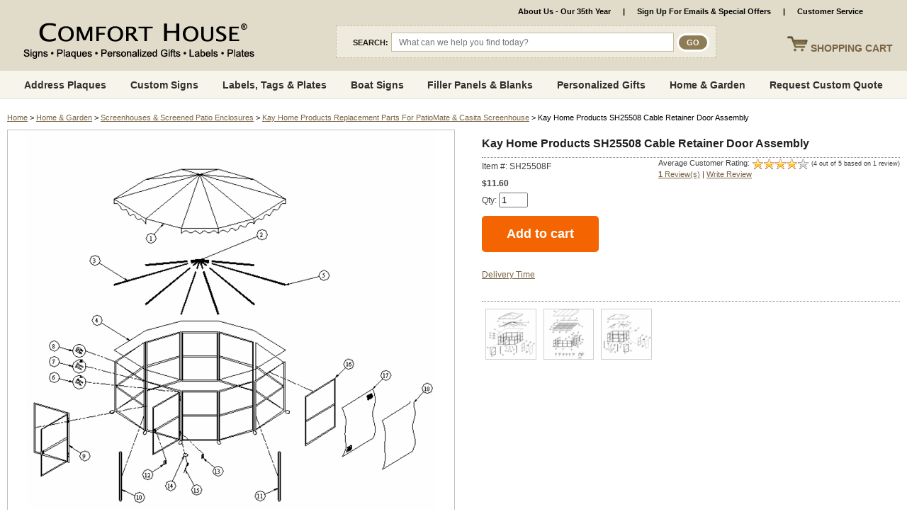

--- FILE ---
content_type: text/html
request_url: https://www.comforthouse.com/sh25508.html
body_size: 22834
content:
<!DOCTYPE HTML><html lang="en"><head>
<link rel="image_src" href="https://s.turbifycdn.com/aah/comfort/kay-home-products-sh25508-cable-retainr-dr-asm-set-of-6-57.jpg" />
<meta property="og:image" content="https://s.turbifycdn.com/aah/comfort/kay-home-products-sh25508-cable-retainr-dr-asm-set-of-6-57.jpg" />
<title>Kay Home Products SH25508 Cable Retainer Door Assembly</title><meta name="Keywords" content="SH25508, Kay Home Products, Casita parts" /><meta name="description" content="Kay Home Products SH25508 Cable Retainer Door Assembly replacement part for Casita screenhouse. Find replacement parts and a huge selection of outdoor products at Comfort House." /><link rel="shortcut icon" href="https://sep.turbifycdn.com/ty/cdn/comfort/favicon.ico?t=1769341456&">
<meta name="google-site-verification" content="W-cSPcKlAqKqLDByzHjkewqkGkJrtYqGu70Wo1A89CY" />
<link href="https://plus.google.com/116623696541963270403" rel="publisher" />
<meta name="google-site-verification" content="AE5zUDDMfaz-gLZL3wUfOxLlNBXTxii45qJ8O624j4c" />
<meta name="p:domain_verify" content="4f9bf7f7d4ab0e44f90bfbf339924507"/>
<meta name="msvalidate.01" content="76A7B9A1CBE6478589002CE59CDBC745" /> 
<meta name="p:domain_verify" content="450963a41b2a3c3bcd1514f7c2691295"/>

<link rel="preload" href="https://cdnjs.cloudflare.com/ajax/libs/font-awesome/5.15.3/css/all.min.css" integrity="sha512-iBBXm8fW90+nuLcSKlbmrPcLa0OT92xO1BIsZ+ywDWZCvqsWgccV3gFoRBv0z+8dLJgyAHIhR35VZc2oM/gI1w==" crossorigin="anonymous" as="style" onload="this.rel='stylesheet'"><link rel=stylesheet href=https://site.comforthouse.com/css/combined-2019.css type=text/css><link rel="shortcut icon" href="https://sep.turbifycdn.com/ty/cdn/comfort/favicon.ico?t=1769341456&">
<!--[if IE ]>
<style>
#testimonials { width: 303px }
	#topnav { top: 100px; }
	/*#searchform { top: 46px; }*/
#showcart {right: 16px !important;}
</style>
<![endif]-->
<!--<script type="text/javascript" src="https://sep.turbifycdn.com/ty/cdn/comfort/jquery.js?t=1769341456&"></script>-->
<script type="text/javascript" src="https://ajax.googleapis.com/ajax/libs/jquery/2.2.4/jquery.min.js"></script>
<script type="text/javascript" src="https://sep.turbifycdn.com/ty/cdn/comfort/jquery.browser.min.js?t=1769341456&"></script>

<script type="text/javascript" src="https://sep.turbifycdn.com/ty/cdn/comfort/jquery.simplemodal.1.4.min.js?t=1769341456&"></script>
<script type="text/javascript" src="https://sep.turbifycdn.com/ty/cdn/comfort/jquery.querystring.js?t=1769341456&"></script>
<script type="text/javascript" src="https://sep.turbifycdn.com/ty/cdn/comfort/combined.js?t=1769341456&"></script>
<style>
	iframe.grelated-iframe {display: none;}
</style><!-- Google tag (gtag.js) -->
<script async src="https://www.googletagmanager.com/gtag/js?id=G-MC3D863QSP"></script>
<script>
  window.dataLayer = window.dataLayer || [];
  function gtag(){dataLayer.push(arguments);}
  gtag('js', new Date());

  gtag('config', 'G-MC3D863QSP');
  gtag('config', 'UA-10791461-1');
</script>

<!-- <script type="text/javascript">var monitus=monitus||{}; monitus.id=462; monitus.ga_url = '//stats.g.doubleclick.net/dc.js';</script><script type="text/javascript" src="https://c3319586.ssl.cf0.rackcdn.com/js/monitus.js"></script> -->

<!-- Hotjar Tracking Code for http://www.comforthouse.com -->
<!-- <script>
    (function(h,o,t,j,a,r){
        h.hj=h.hj||function(){(h.hj.q=h.hj.q||[]).push(arguments)};
        h._hjSettings={hjid:154058,hjsv:5};
        a=o.getElementsByTagName('head')[0];
        r=o.createElement('script');r.async=1;
        r.src=t+h._hjSettings.hjid+j+h._hjSettings.hjsv;
        a.appendChild(r);
    })(window,document,'//static.hotjar.com/c/hotjar-','.js?sv=');
</script> -->

<script type="text/javascript">
    (function(c,l,a,r,i,t,y){
        c[a]=c[a]||function(){(c[a].q=c[a].q||[]).push(arguments)}; 
 t=l.createElement(r);t.async=1;t.src="https://www.clarity.ms/tag/"+i;
        y=l.getElementsByTagName(r)[0];y.parentNode.insertBefore(t,y);
    })(window, document, "clarity", "script", "9lj123thbq");
</script>

<!-- Facebook Pixel Code -->
<script>
!function(f,b,e,v,n,t,s){if(f.fbq)return;n=f.fbq=function(){n.callMethod?
n.callMethod.apply(n,arguments):n.queue.push(arguments)};if(!f._fbq)f._fbq=n;
n.push=n;n.loaded=!0;n.version='2.0';n.queue=[];t=b.createElement(e);t.async=!0;
t.src=v;s=b.getElementsByTagName(e)[0];s.parentNode.insertBefore(t,s)}(window,
document,'script','https://connect.facebook.net/en_US/fbevents.js');

fbq('init', '1484623155185814');
fbq('track', "PageView");</script>
<noscript><img height="1" width="1" style="display:none"
src="https://www.facebook.com/tr?id=1484623155185814&ev=PageView&noscript=1"
/></noscript>
<!-- End Facebook Pixel Code --><link rel="canonical" href="https://www.comforthouse.com/sh25508.html" /><script type="application/ld+json">{"@context": "http://schema.org","@type": "WebPage","name": "Kay Home Products SH25508 Cable Retainer Door Assembly","description": "Kay Home Products replacement part SH25508 Cable Retainer Door Assembly for Casita Screen House at Patiomate Screen Enclosure. Set of 6 (3 left and 3 right). SH25508 is part 6 and 7 when you enlarge the above main diagram for round Casita models 83265, 83222, 03165, 23165, 83165, 93165. It is part 10 and 11 when you enlarge the above small left diagram for square Casita model 21065, 21122, and 21165. It is part 19 and 20 when you enlarge the above small center diagram for Patiomate 19165, 99165, 99122, 09165, 09365, 09322. It is part 9 when you enlarge the above small right diagram for Casita model 02266."}</script><script>var YTIMES = YTIMES || {};YTIMES.prodVars = {"url": "//www.comforthouse.com/sh25508.html","name": "Kay Home Products SH25508 Cable Retainer Door Assembly","image": ["https://s.turbifycdn.com/aah/comfort/kay-home-products-sh25508-cable-retainr-dr-asm-set-of-6-59.jpg","https://s.turbifycdn.com/aah/comfort/kay-home-products-sh25508-cable-retainer-door-assembly-70.jpg","https://s.turbifycdn.com/aah/comfort/kay-home-products-sh25508-cable-retainer-door-assembly-73.jpg","https://s.turbifycdn.com/aah/comfort/kay-home-products-sh25508-cable-retainer-door-assembly-76.jpg"],"description": "Kay Home Products replacement part SH25508 Cable Retainer Door Assembly for Casita Screen House at Patiomate Screen Enclosure. Set of 6 (3 left and 3 right).","brand": "Kay Home Products","itemCondition": "new","offers": {"url": "//www.comforthouse.com/sh25508.html","availability": "http://schema.org/InStock","sku": "SH25508F","mpn": "SH25508F","price": "11.6","priceValidUntil": "2/28/2027","priceCurrency": "USD","seller": {"@type":"Organization","name":"Comfort House"}}}</script><meta name="viewport" content="width=device-width, initial-scale=1.0,minimum-scale=1.0" />
<link rel="stylesheet" type="text/css" href="https://sep.turbifycdn.com/ty/cdn/comfort/ytimes-responsive-styles.v2.css?t=1769341456&">
<link rel="stylesheet" type="text/css" href="https://sep.turbifycdn.com/ty/cdn/comfort/jquery.lightbox.css?t=1769341456&">
<link rel="stylesheet" type="text/css" href="https://sep.turbifycdn.com/ty/cdn/comfort/jquery.fancybox.min.css?t=1769341456&">
<script type="text/javascript" src="https://sep.turbifycdn.com/ty/cdn/comfort/jquery.lightbox.js?t=1769341456&"></script>
<script type="text/javascript" src="https://sep.turbifycdn.com/ty/cdn/comfort/jquery.fancybox.min.js?t=1769341456&"></script>
<script defer src="https://turbifycdn.com/ty/cdn/comfort/lazysizes.min.js"></script>
<style>
.yt-option-buttons-wrap button {
    display: block;
    height: 25px;
    padding: 0 7px;
    margin: 10px 7px 0 0;
    float: left;
    font-family: Arial, Helvetica, sans-serif;
    font-size: 12px;
    font-weight: bold;
    text-transform: uppercase;
    color: #64696D;
    text-align: center;
    line-height: 23px;
    text-decoration: none;
    border: 1px solid #d5d2d2;
    background: #fff;
    box-shadow: 0px 0px 21px -7px #d5d2d2;
    cursor: pointer;
    outline: none;
}

.yt-option-buttons-wrap::after {
    display: table;
    content: '';
    clear: both;
}

.yt-option-buttons-wrap button:hover, .yt-option-buttons-wrap button.active {
    color: white;
    background-color: #64696D;
}
</style><style>
	div.itemImage .itemMainImage a img {max-width: 100%;height:auto;}
	#logolink img {max-width: 100%;height:auto;}
		#searchform {left: auto;right: 10px;width: 469px;background-image: none !important;background-color: #eeebde;border: dashed 1px #c7bea0;padding: 9px;box-sizing: border-box;}
			#searchform span {color:#1a140c;font: bold 11px arial;text-transform:uppercase;display:inline;vertical-align:middle;}
			#searchform #search_box_id {padding:0 10px;border: solid 1px #c7bea0;width:calc(100% - 115px) !important;display:inline;vertical-align:middle;position:static;}
			#searchform #searchgo {border: solid 1px #c7bea0;width:46px !important;border: solid 3px #fff;background-color: #8e7c54;color:#fff;height:26px;box-sizing:border-box;-moz-border-radius: 18px;-webkit-border-radius: 18px;border-radius: 18px;cursor:pointer;color:#fff;font: bold 11px arial;text-transform:uppercase;text-align:center;display:inline;vertical-align:middle;position:static;}

	@media only screen and (min-width : 986px) {
		#main {background-image: none;width:100%;max-width:1360px;}
		#topline {width: 100%;background-color: #e1dcca;-moz-border-radius: 0 0 8px 8px;-webkit-border-radius: 0 0 8px 8px;border-radius: 0 0 8px 8px;}
			#topnav {top: 99px;left: 12px;width:calc(100% - 24px);border: solid 3px #fff;-moz-border-radius: 8px 8px 4px 4px;-webkit-border-radius: 8px 8px 4px 4px;border-radius: 8px 8px 4px 4px;background: #9e8f60;background: -webkit-linear-gradient(#635138, #9e8f60);background: -o-linear-gradient(#635138, #9e8f60);background: -moz-linear-gradient(#635138, #9e8f60);background: linear-gradient(#635138, #9e8f60);-moz-box-shadow: 0 0 3px #aaa;-webkit-box-shadow: 0 0 3px #aaa;box-shadow: 0 0 3px #aaa;}
				#qm0 {text-align: center;display: inline-block;}
					#qm0 > a {font-size: 12px;}
		#searchform {left: auto;right: 21%;width: 42%;}
		#bottomline #bottomLinks {width: calc(100% - 300px);}
		.itemInfoFrame {clear:both;}
		.itemInfoFrame div.itemImage {width: 600px;}
			.itemInfoFrame div.itemImage .itemMainImage {width: 100%;}
		.itemInfoFrame div.itemInfo {width: calc(100% - 640px);}
		div.itemCaption {width: calc(100% - 300px);}

		@media only screen and (max-width : 1300px) {
			.itemInfoFrame div.itemImage {width: 50%;}
				.itemInfoFrame div.itemImage .itemMainImage {width: 100%;}
			.itemInfoFrame div.itemInfo {width: calc(50% - 40px);}
		}
		@media only screen and (max-width : 1200px) {
			#qm0 > a {font-size: 11px;}
		}
		@media only screen and (max-width : 1100px) {
			#qm0 > a {padding: 0 10px;}
		}
	}

	@media only screen and (max-width : 1100px) {
		#logoLink {max-width:240px;top: 35px;}
	}
	@media only screen and (max-width: 880px) {
		#searchform {background-image: none;width: 413px;}
	}
	@media only screen and (max-width : 730px) {
		#logoLink {max-width:none;top: 3px;}
	}
</style><link rel="shortcut icon" href="https://sep.turbifycdn.com/ty/cdn/comfort/favicon.ico?t=1769341456&">
<style>
	.ca {clear:both;height:0px;}
	.wl {max-width: 1360px;margin:0 auto;}

	header {background-color: #e1dcca;position:sticky;top:0;z-index:1000000;}
		header #topline {position:relative;width: 100%;max-width: 1360px;height:100px;margin:0 auto;background-color: transparent;-moz-border-radius: 0;-webkit-border-radius: 0;border-radius: 0;}

		#megaMenuFrame {display:block;box-sizing:border-box;width:100%;background-color: #f7f4eb;border-bottom: solid 1px #e0e6eb;height:40px;}
			nav#megaMenu {position:relative;}
				header nav#megaMenu ul#topNav {position: static;display:flex;flex-wrap: nowrap;justify-content: space-evenly;align-items: center;align-content: center;list-style-type:none;margin:0;padding:0;width:100%;background: none !important;border: 0 none;-moz-border-radius: 0;-webkit-border-radius: 0;border-radius: 0;-moz-box-shadow: none;-webkit-box-shadow: none;box-shadow: none;height:40px;}
					ul#topNav li.topMenu {display:block;}
						ul#topNav li.topMenu > a {display:block;font: bold 14px arial;color:#30302e;text-decoration: none;text-align:center;}
						ul#topNav li.topMenu > a.parent {}

						ul#topNav li.topMenu div.subMenu {display:none;position:absolute;top:40px;left:0;z-index:10001;width:100%;padding:0;background-color: #fff;flex-wrap: nowrap;justify-content: space-evenly;align-content: flex-start;align-items: flex-start;-webkit-transition: all 1s;-moz-transition: all 1s;-o-transition: all 0.5s;transition:  all 1s;text-align:left;}
							ul#topNav li.topMenu div.subMenu .inner {padding: 20px 30px 30px;column-count: 3;column-gap: 3em;height:150px;column-fill: balance;}
								ul#topNav li.topMenu div.subMenu .inner a {display:block;text-decoration: none;font: normal 14px arial;color:#6f6f6f;padding: 4px 0;}
								ul#topNav li.topMenu div.subMenu .inner a.label {font: bold 18px arial;color:#8e7c54;border-bottom: solid 1px #8e7c54;padding: 10px 0;margin-bottom: 10px;}
								ul#topNav li.topMenu div.subMenu .inner a.label:nth-of-type(n+2) {/*margin-top: 15px;*/break-before:column;}
								ul#topNav li.topMenu div.subMenu .inner a:not(.label):hover {text-decoration: underline;}
							ul#topNav li.topMenu div.subMenu .imgContainer {}
								ul#topNav li.topMenu div.subMenu .imgContainer a {display:block;padding:0;}
									ul#topNav li.topMenu div.subMenu .imgContainer a img.menuImage {display:block;}

		#searchform #search_box_id {width: calc(100% - 140px) !important;}

	#main {margin: 0 auto;background-image: none !important;padding: 10px 0 0 !important;}
	#pagebody {margin: 0;padding:10px;}
	.firefoxCol {
		break-inside: avoid;
	}

   @media all and (-ms-high-contrast:none)
	{
		header nav#megaMenu ul#topNav {display:table;box-sizing:border-box;width:100%;}
		ul#topNav li.topMenu {display:table-cell;text-align:center;vertical-align:middle;}
		ul#topNav li.topMenu  div.subMenu {text-align:left;}
	}
	@supports (-ms-ime-align:auto) {
		header nav#megaMenu ul#topNav {display:table;box-sizing:border-box;width:100%;}
		ul#topNav li.topMenu {display:table-cell;text-align:center;vertical-align:middle;}
		ul#topNav li.topMenu  div.subMenu {text-align:left;}
	}

	@media only screen and (max-width: 1100px) {
		ul#topNav li.topMenu > a {font-size: 12px;}
	}
	@media only screen and (max-width: 986px) {
		header #topline {height: 97px;}
		#megaMenuFrame {height:46px;}
		nav#megaMenu {display:none;}
		#cart a {color: #796445 !important;}
		#cart {background: url(/lib/comfort/ytr-cart-icon.png) left center no-repeat !important;}

		#yt-mobile-menu #mobileForm {background-color: #f1f1f1;}
		#yt-mobile-menu #mobile-menu-links {background-color: #fff !important;border: solid 1px #796445;box-shadow: 0 15px 20px #999;}
			#yt-mobile-menu #mobile-menu-links a {color: #796445 !important;}
			#yt-mobile-menu #mobile-menu-links a.manual {background-color: #e1dcca !important;color: #796445 !important;}

	}

	@media only screen and (max-width: 730px) {
		header {position:static;}
		header #topline {height: 67px;}
	}
</style>

<script type='text/javascript' src='https://platform-api.sharethis.com/js/sharethis.js#property=6473ae9976cd270019936979&product=sop' defer></script><style>
	#mobile-menu-icon {display: none;cursor: pointer;}
	#cart {background: none !important;}
	header nav#megaMenu ul#topNav {align-content: stretch;}
		ul#topNav li.topMenu {display: flex;height: 100%;align-content: center;}
			ul#topNav li.topMenu > a {display: flex;align-items: center;}

	#homePage {display:block;box-sizing:border-box;width:100%;}
		#homeCategories {display:block;box-sizing:border-box;width:100%;padding: 10px 0 30px;}
			#homeCategories div.title {display:block;box-sizing:border-box;width:100%;padding: 0 0 10px;text-align:center;font-size: 32px;border-bottom: solid 1px #8e7c54;}
			#homePage div.contents {display:grid;grid-template-columns: repeat(4, minmax(0, 1fr));grid-gap: 15px;padding: 30px 0;}
				#homePage div.contents div.contentsElement {display:block;box-sizing:border-box;box-shadow: 0 0 10px rgba(0,0,0,0.1);padding: 10px;}
				#homePage div.contents div.contentsElement:hover {box-shadow: 0 0 10px rgba(0,0,0,0.3);}
					#homePage div.contents div.contentsElement div.image {display:block;box-sizing:border-box;width:100%;padding: 0 0 10px;}
						#homePage div.contents div.contentsElement div.image a {display:block;}
							#homePage div.contents div.contentsElement div.image img {display:block;max-width:100%;height:auto;margin:0px auto;}
					#homePage div.contents div.contentsElement div.name {display:block;box-sizing:border-box;width:100%;padding: 0 0 5px;}
						#homePage div.contents div.contentsElement div.name a {display:block;font-weight:bold;font-size: 14px;text-decoration: none;text-align:center;}
					#homePage div.contents div.contentsElement div.rating {display:block;box-sizing:border-box;width:100%;padding: 0 0 5px;}
					#homePage div.contents div.contentsElement div.rating:empty {display:none;}
						#homePage div.contents div.contentsElement div.rating img {display:block;max-width:100%;height:auto;margin:0px auto;}
					#homePage div.contents div.contentsElement div.price {display:block;box-sizing:border-box;width:100%;padding: 5px 0 0;text-align:center;}
						#homePage div.contents div.contentsElement div.price span.pr {}
		#homePage #homeSpecials {display:block;box-sizing:border-box;width:100%;padding: 10px 0 30px;}
			#homePage #homeSpecials div.title {display:block;box-sizing:border-box;width:100%;padding: 10px;background-color: #f7f4eb;text-align:center;font-size: 32px;border-bottom: solid 1px #8e7c54;}
		#homeNewsletter {display:block;box-sizing:border-box;width:100%;padding: 20px;margin: 20px 0;background-color: #f7f4eb;}
			#homeNewsletter #newsletterForm {display:flex;justify-content: center;align-items: center;box-sizing:border-box;width:100%;background: none;height: auto;}
				#homeNewsletter #newsletterForm div.label {display:block;box-sizing:border-box;padding: 0 25px 0 0;}
				#homeNewsletter #newsletterForm div.fields {display:flex;justify-content: center;box-sizing:border-box;border: solid 1px #ccc;border-radius: 4px;overflow:hidden;}
					#homeNewsletter #newsletterForm div.fields input#newsletterField {flex-grow: 2;background-color: #fff;display:block;box-sizing:border-box;min-width:300px;padding: 10px;font-size: 16px;border: none;}
					#homeNewsletter #newsletterForm div.fields input[type="submit"] {background-color: #8e7c54;display:block;box-sizing:border-box;min-width:150px;padding: 10px;font-size: 14px;font-weight:bold;text-transform:uppercase;color: #fff;border: none;}
		#homeMessage {}
	#footerSocials {clear:both;display:block;box-sizing:border-box;width:100%;padding: 15px 0;text-align:center;}
@media only screen and (max-width: 986px) {
	#homePage div.contents {grid-template-columns: repeat(3, minmax(0, 1fr));}
	#toplinks a {padding: 0 4px;}
	#mobile-menu-icon {display: block;position:absolute;top: 93px;left: 10px;z-index: 351;}
}
@media only screen and (max-width: 820px) {
	#searchform {width: 340px;}
}
@media only screen and (max-width: 730px) {
	header #topline {height: auto;display:flex;justify-content: space-between;align-items: center;flex-wrap:wrap;}
		#mobile-menu-icon {position: static;}
		#logoLink {flex-grow:2;padding: 10px;position: static;width: auto;max-width: calc(100% - 100px);box-sizing: border-box;}
			#logoLink img {display:block;max-width:100%;height:auto;margin:0px auto;}
		#cart {position: static !important;height: auto;width: 45px;}
			#cart a {padding: 10px;}
			#cart #cartLabel {display:none;}
		#searchform {display: block !important;position:static;width: 100% !important;}
	#megaMenuFrame {display: none;}
	#yt-mobile-menu {top: 0;height: auto;}
		#yt-mobile-menu #mobile-menu-links {position:static;}
			#mobileForm {display: none !important;}
			#yt-mobile-menu #mobile-menu-links a:first-of-type {border: none;}
			#yt-mobile-menu #mobile-menu-links a:hover {color: #fff;}
			#yt-mobile-menu #mobile-menu-links span.mobileSubIndicator {float:right;}
			.mobileSubMenu {display:none;background-color: #eeebde;}
				.mobileSubMenu a {padding: 12px 15px 12px 30px;font-weight: normal;}

	#homePage div.contents {grid-template-columns: repeat(2, minmax(0, 1fr));}
		#homePage #homeCategories div.contents div.contentsElement {display:flex;justify-content: space-between;align-items: center;box-shadow: 0 0 10px rgba(0,0,0,0.1);padding: 10px;}
		#homePage #homeCategories div.contents div.contentsElement div.image {max-width:100px;padding: 0 10px 0 0;}
	#homePage #homeNewsletter #newsletterForm {display:block;background: none;height: auto;}
		#homePage #homeNewsletter #newsletterForm div.label {text-align:center;padding: 0 0 10px;}
		#homeNewsletter #newsletterForm div.fields input#newsletterField {min-width: 0;}
		#homeNewsletter #newsletterForm div.fields input[type="submit"] {min-width: 0;}
}
</style><script>var scrollSearch = false;var cartLocation = "https://secure.comforthouse.com/comfort/cgi-bin/wg-order?comfort";</script></head><body class="layout2022"><header>

	<div id=topline>
		<img src="https://sep.turbifycdn.com/ty/cdn/comfort/ytr-mobile-menu.png?t=1769341456&" id="mobile-menu-icon" width="53" height="53">
		<a title="Comfort House" href="index.html" id="logoLink"><img src="https://turbifycdn.com/ty/cdn/comfort/ch-logo-2023-4.png" width="332" height="58"></a>
		<div id=cart style="z-index:9999999 !important;position:absolute;">
			<a href="https://secure.comforthouse.com/cgi-bin/wg-order?comfort" onmouseover="if (document.getElementById('rcartItems')) document.getElementById('rcartItems').style.display='inline'">
				<img src="https://sep.turbifycdn.com/ty/cdn/comfort/ytr-cart-icon.png?t=1769341456&" id="cartIcon">
				<span id="cartLabel"><span>SHOPPING </span>CART</span>
			</a>
			<script type=text/JavaScript src=https://sep.turbifycdn.com/ty/cdn/comfort/show-cart.js?t=1769341456&></script>
		</div>
		<div id=toplinks>
			<a href="prescliptes.html">About Us - Our 35th Year</a> &nbsp;&nbsp;|&nbsp;&nbsp; 
			<a href="emailsignup.html">Sign Up For Emails & Special Offers</a> &nbsp;&nbsp;<!-- |&nbsp;&nbsp;
			<a href="tel:19737416858" id=phoneNumber>Call/Text us: 1-973-741-6858</a> &nbsp;&nbsp;&nbsp;|&nbsp&nbsp 
			<a href="https://secure.comforthouse.com/ymix/MetaController.html?sectionId=ysco.cat-req&ysco_key_store_id=comfort">Request Custom or Bulk Quote</a> &nbsp;&nbsp; -->|&nbsp;&nbsp; 
			<!-- <a href="javascript:void(0)" onclick="popupLB('free-shipping.html')" class="free-shipping-link"><span>FLASH  SPECIAL</span> (see details)</a> &nbsp;&nbsp;|&nbsp;&nbsp; -->
			<a href="info.html">Customer Service</a> &nbsp;&nbsp;<!-- |&nbsp;&nbsp; 
			<a href="https://www.comforthouse.com/orderstatus.html">Order Status</a> -->
		</div>
		<form id="searchform" method="get" action="//comforthouse.ecomm-search.com/search" origposy="36" origposx="303">
			<input name="catalog" value="comfort" type="hidden">
			<span>SEARCH:</span>
			<input type="text" name="keywords" autocomplete="off" id="search_box_id" size="21" value="" placeholder="What can we help you find today?" class="inpbox" >
			<input type="submit" value="GO" align="absmiddle" id="searchgo">
			<img src="https://sep.turbifycdn.com/ty/cdn/comfort/search-x.png?t=1769341456&" id="closeSearch">
		</form>
	</div>
	<div id="megaMenuFrame">
		<div class="wl">
			<nav id=megaMenu><ul id=topNav itemscope itemtype="http://www.schema.org/SiteNavigationElement"><li class=topMenu><a href="address-plaque-and-house-signs.html" class="parent">Address Plaques</a><div class=subMenu><div class=inner><a href="address-plaque-and-house-signs.html" class="label">Address Plaques &raquo;</a><a href="address-plaques.html">Address Plaques</a><a href="mailbox-signs.html">Mailbox Toppers & Address Signs</a><a href="hanging-address-signs.html">Hanging Address Signs</a><a href="lighted-address-signs.html">Lighted Address Signs</a><a href="reflective-address-signs.html">Reflective Address Signs</a><a href="lawn-address-plaques.html">Lawn Address Plaques</a><a href="two-sided-address-signs.html">Two Sided Address Signs</a><a href="house-numbers.html">House Numbers</a><a href="custom-address-plaques-filter.html">Shop by Size, Shape, Material, Color</a><a href="sign-mounting-hardware.html">Sign Mounting Hardware, Brackets, Posts</a><a href="how-to-select-an-address-sign.html">How To Select An Address Sign</a><a href="address-plaques-purchasing-tips-video.html">Address Plaques Purchasing Tips Video</a></div></div></li><li class=topMenu><a href="address-plaques-and-signs.html" class="parent">Custom Signs</a><div class=subMenu><div class=inner><a href="address-plaques-and-signs.html" class="label">Custom Signs &raquo;</a><a href="say-anything-signs.html">Custom Signs & Plaques</a><a href="house-established-plaques.html">House Established Plaques & Circa Signs</a><a href="boat-signs.html">Boat Signs</a><a href="model-railroad-signs-scenery.html">Model Railroad Signs</a><a href="labels-tags-plates.html">Labels, Tags, & Plates</a><a href="property-information-signs.html">Property Statement Signs</a><a href="historicplaque.html">Custom Historical Plaques</a><a href="garden-signs.html">Garden Signs</a><a href="welcome-signs.html">Welcome Signs</a><a href="signs.html">Personalized Signs</a><a href="lacosi.html">Large Commercial Signs</a><a href="memorial-plaques.html">Memorial Plaques</a><a href="personalized-bricks.html">Engraved Bricks</a><a href="special-shape-signs.html">Special Shape Signs</a><a href="business-name-signs.html">Business Signs</a><a href="family-name-signs.html">Family Name Signs</a><a href="professional-office-signs.html">Office Signs</a><a href="house-name-signs.html">House Name Signs</a><a href="door-signage.html">Door Signs</a><a href="stallplates.html">Stall Plates & Horse Signs</a><a href="tags.html">Personalized Key Chains</a><a href="builder-signs.html">Builder Plaques & Contractor Signs</a><a href="warning-signs.html">Warning Signs</a><a href="car-garage-motorcycle-rv-plaques.html">Car, Garage, Motorcycle & RV Plaques</a><a href="novelty-license-plates.html">Custom Novelty License Plates</a><a href="dog-plaques-and-signs.html">Dog Plaques and Signs</a><a href="faa-drone-registration-labels.html">Drone Registration Labels & Tags</a><a href="award-plaques.html">Award Plaques, Recognition & Honor</a><a href="pet-memorials.html">Pet Memorials</a></div></div></li><li class=topMenu><a href="labels-tags-plates.html">Labels, Tags & Plates</a></li><li class=topMenu><a href="boat-signs.html">Boat Signs</a></li><li class=topMenu><a href="custom-repair-replacement-blank-panel.html">Filler Panels & Blanks</a></li><li class=topMenu><a href="personalization-shop.html" class="parent">Personalized Gifts</a><div class=subMenu><div class=inner><a href="personalization-shop.html" class="label">Personalized Gifts &raquo;</a><a href="unique-gifts.html">Personalized Gifts</a><a href="personalized-gifts.html">Shop by Occasion or Recipient</a><a href="personalized-picture-frames.html">Engraved Picture Frames</a><a href="gifttrees.html">Gift Trees</a><a href="personalized-ornaments.html">Personalized Ornaments</a><a href="personalized-bricks.html">Engraved Bricks</a><a href="personalized-home-decor.html">Home Decor</a><a href="personalized-drinkware.html">Personalized Drinkware</a><a href="family-name-coat-of-arms.html">Coat of Arms Family Name History</a><a href="custom-jigsaw-puzzles.html">Custom Jigsaw Puzzles</a><a href="personalized-bookmarks-rulers-pencils.html">Personalized Bookmarks, Rulers, and Pencils</a><a href="personalized-doormats.html">Personalized Doormats</a><a href="wholesale-name-drop-merchandise.html">Wholesale Name Drop Merchandise</a></div></div></li><li class=topMenu><a href="home-and-garden.html">Home & Garden</a></li><li class=topMenu><a href="request-custom-quote.html">Request Custom Quote</a></li></ul></nav>
		</div>
	</div>
	<div id="yt-mobile-menu">
		<div id="mobile-menu-links" itemscope itemtype="https://www.schema.org/SiteNavigationElement">
			<a href="address-plaque-and-house-signs.html"><span itemprop=name>Address Plaques</span><span class=mobileSubIndicator>&#9660;</span></a><div class=mobileSubMenu><a href="address-plaque-and-house-signs.html" class="label">Address Plaques &raquo;</a><a href="address-plaques.html">Address Plaques</a><a href="mailbox-signs.html">Mailbox Toppers & Address Signs</a><a href="hanging-address-signs.html">Hanging Address Signs</a><a href="lighted-address-signs.html">Lighted Address Signs</a><a href="reflective-address-signs.html">Reflective Address Signs</a><a href="lawn-address-plaques.html">Lawn Address Plaques</a><a href="two-sided-address-signs.html">Two Sided Address Signs</a><a href="house-numbers.html">House Numbers</a><a href="custom-address-plaques-filter.html">Shop by Size, Shape, Material, Color</a><a href="sign-mounting-hardware.html">Sign Mounting Hardware, Brackets, Posts</a><a href="how-to-select-an-address-sign.html">How To Select An Address Sign</a><a href="address-plaques-purchasing-tips-video.html">Address Plaques Purchasing Tips Video</a></div><a href="address-plaques-and-signs.html"><span itemprop=name>Custom Signs</span><span class=mobileSubIndicator>&#9660;</span></a><div class=mobileSubMenu><a href="address-plaques-and-signs.html" class="label">Custom Signs &raquo;</a><a href="say-anything-signs.html">Custom Signs & Plaques</a><a href="house-established-plaques.html">House Established Plaques & Circa Signs</a><a href="boat-signs.html">Boat Signs</a><a href="model-railroad-signs-scenery.html">Model Railroad Signs</a><a href="labels-tags-plates.html">Labels, Tags, & Plates</a><a href="property-information-signs.html">Property Statement Signs</a><a href="historicplaque.html">Custom Historical Plaques</a><a href="garden-signs.html">Garden Signs</a><a href="welcome-signs.html">Welcome Signs</a><a href="signs.html">Personalized Signs</a><a href="lacosi.html">Large Commercial Signs</a><a href="memorial-plaques.html">Memorial Plaques</a><a href="personalized-bricks.html">Engraved Bricks</a><a href="special-shape-signs.html">Special Shape Signs</a><a href="business-name-signs.html">Business Signs</a><a href="family-name-signs.html">Family Name Signs</a><a href="professional-office-signs.html">Office Signs</a><a href="house-name-signs.html">House Name Signs</a><a href="door-signage.html">Door Signs</a><a href="stallplates.html">Stall Plates & Horse Signs</a><a href="tags.html">Personalized Key Chains</a><a href="builder-signs.html">Builder Plaques & Contractor Signs</a><a href="warning-signs.html">Warning Signs</a><a href="car-garage-motorcycle-rv-plaques.html">Car, Garage, Motorcycle & RV Plaques</a><a href="novelty-license-plates.html">Custom Novelty License Plates</a><a href="dog-plaques-and-signs.html">Dog Plaques and Signs</a><a href="faa-drone-registration-labels.html">Drone Registration Labels & Tags</a><a href="award-plaques.html">Award Plaques, Recognition & Honor</a><a href="pet-memorials.html">Pet Memorials</a></div><a href="labels-tags-plates.html"><span itemprop=name>Labels, Tags & Plates</span></a><a href="boat-signs.html"><span itemprop=name>Boat Signs</span></a><a href="custom-repair-replacement-blank-panel.html"><span itemprop=name>Filler Panels & Blanks</span></a><a href="personalization-shop.html"><span itemprop=name>Personalized Gifts</span><span class=mobileSubIndicator>&#9660;</span></a><div class=mobileSubMenu><a href="personalization-shop.html" class="label">Personalized Gifts &raquo;</a><a href="unique-gifts.html">Personalized Gifts</a><a href="personalized-gifts.html">Shop by Occasion or Recipient</a><a href="personalized-picture-frames.html">Engraved Picture Frames</a><a href="gifttrees.html">Gift Trees</a><a href="personalized-ornaments.html">Personalized Ornaments</a><a href="personalized-bricks.html">Engraved Bricks</a><a href="personalized-home-decor.html">Home Decor</a><a href="personalized-drinkware.html">Personalized Drinkware</a><a href="family-name-coat-of-arms.html">Coat of Arms Family Name History</a><a href="custom-jigsaw-puzzles.html">Custom Jigsaw Puzzles</a><a href="personalized-bookmarks-rulers-pencils.html">Personalized Bookmarks, Rulers, and Pencils</a><a href="personalized-doormats.html">Personalized Doormats</a><a href="wholesale-name-drop-merchandise.html">Wholesale Name Drop Merchandise</a></div><a href="home-and-garden.html"><span itemprop=name>Home & Garden</span></a><a href="request-custom-quote.html"><span itemprop=name>Request Custom Quote</span></a><!--
			<a href="tel:19737416858" class=manual>Text Us: 1-973-741-6858</a> -->
			<a href="info.html" class=manual>Customer Service</a>
			<!-- <a href="orderstatus.html" class=manual>Order Status</a> -->
			<a href="prescliptes.html" class=manual>About Us</a>
		</div>
	</div>
</header>

<div id=main>
	<div id=pagebodyFrame>
		<div id=pagebody>
			<div id=breadcrumbs  itemprop=breadcrumb><a href=http://www.comforthouse.com title="Comfort House">Home</a>&nbsp;>&nbsp;<a href="https://www.comforthouse.com/home-and-garden.html">Home & Garden</a>&nbsp;>&nbsp;<a href="https://www.comforthouse.com/screenhouses.html">Screenhouses & Screened Patio Enclosures</a>&nbsp;>&nbsp;<a href="https://www.comforthouse.com/parts.html">Kay Home Products Replacement Parts For PatioMate & Casita Screenhouse</a>&nbsp;>&nbsp;Kay Home Products SH25508 Cable Retainer Door Assembly</div><div>
	<div class=itemtable>
		<div id=mobileItemName><h1>Kay Home Products SH25508 Cable Retainer Door Assembly</h1></div>
		<div class=itemInfoFrame>
                        
			<div class=itemImage>
				<div class=itemMainImage><a data-fancybox="images" href="https://s.turbifycdn.com/aah/comfort/kay-home-products-sh25508-cable-retainr-dr-asm-set-of-6-59.jpg"><img name=mainimage border=0 src=https://s.turbifycdn.com/aah/comfort/kay-home-products-sh25508-cable-retainer-door-assembly-69.jpg alt="Kay Home Products SH25508 Cable Retainer Door Assembly" itemprop="image" width="580" height="580"></a></div><div class=itemShare><!-- AddThis Button BEGIN -->
<!-- <script type="text/javascript">var addthis_pub="jeffgornstein";</script>
<a href="http://www.addthis.com/bookmark.php" onmouseover="return addthis_open(this, '', '[URL]', '[TITLE]')" onmouseout="addthis_close()" onclick="return addthis_sendto()"><img src="https://s7.addthis.com/static/btn/sm-share-en.gif" width="83" height="16" border="0" alt="Bookmark and Share" style="border:0" align="absmiddle"/></a><script type="text/javascript" src="https://s7.addthis.com/js/152/addthis_widget.js"></script> -->
<!-- AddThis Button END --><!-- 1/19/ 09 -->
</div><div class=clearAll></div>
			</div>
			<div class=itemInfo>
				<h1 itemprop=name>Kay Home Products SH25508 Cable Retainer Door Assembly</h1>
				<div style="position:relative" class=dotted>
					<div id=order>
						<div class=itemOrderBox><script>var totalPriceText = ""</script><form method="POST" action="https://secure.comforthouse.com/comfort/cgi-bin/wg-order?comfort+sh25508" itemprice="11.6" id="itemOrderForm">Item #: SH25508F<div id=ytimesAvgRating><div id="reviewrat"><div id=revrat>Average Customer Rating:  <img border=0 align=absmiddle src="https://site.comforthouse.com/ytimesReviews/ssl/images/4-stars.gif" width="81" height="17"> <font style="font-size:9px"><span>(<span>4</span> out of <span class="best">5</span></span> based on <span>1</span> review)</font></div><a href=#reviews>Read Reviews</a> | <a href="#" id="writeLink" rel="nofollow">Write a Review</a> <small>( item: <span>Kay Home Products SH25508 Cable Retainer Door Assembly</span>)</small></div></div><br /><span class=pr><span class=totalPrice><span class=prAmt>$11.60</span></span></span><div class="itemOptions"></div><input name="vwitem0" type="hidden" value="sh25508" /><input name="multiple-add" type="hidden" value="1" /><input name="vwcatalog" type="hidden" value="comfort" /><div class="quantity_div"><span class="qty_label">Qty: </span><input name="vwquantity0" type="text" value="1" maxlength="5" size="3" /></div><input type="submit" value="Add to cart" class="c2a-button" /><table border="0" cellspacing="0" cellpadding="0" style="margin: 5px 0px;"><tr><td><div style="float: left; clear: left;"><!-- Stock Status:&nbsp; --></div><div class=dynav id="avSH25508" rel="SH25508F"></div></td></tr></table><a href="deliverytime.html?hidedesign=1" data-fancybox data-type=iframe data-options="{'idleTime':'false'}">Delivery Time</a><input type="hidden" name=".autodone" value="https://www.comforthouse.com/sh25508.html" /></form><div style="padding:10px 0px;text-align:center;margin:0 auto"><span id="buySAFE_Kicker" name="buySAFE_Kicker" type="Kicker Guaranteed PostIt 170x52"></span></div></div>
						
						<script>var add2cartOverride= ""; var avText = "Available"; var unavText = "Out of Stock"; var prodID = "sh25508"; var prodCode="SH25508F"; var _4pCode="SH25508F";</script><script src=https://sep.turbifycdn.com/ty/cdn/comfort/4p-live-inventory.js?t=1769341456&></script>
					</div>
					<div class=dotted></div>
					<div id=itemMoreImages><div class=itemMultiImages><a data-fancybox="images" href="https://s.turbifycdn.com/aah/comfort/kay-home-products-sh25508-cable-retainer-door-assembly-70.jpg"><img src="https://s.turbifycdn.com/aah/comfort/kay-home-products-sh25508-cable-retainer-door-assembly-71.jpg" width="70" height="70" border="0" hspace="0" vspace="0" medsrc="https://s.turbifycdn.com/aah/comfort/kay-home-products-sh25508-cable-retainer-door-assembly-72.jpg" itemprop="image" style="border: solid 1px #d0d0d0;" /></a></div><div class=itemMultiImages><a data-fancybox="images" href="https://s.turbifycdn.com/aah/comfort/kay-home-products-sh25508-cable-retainer-door-assembly-73.jpg"><img src="https://s.turbifycdn.com/aah/comfort/kay-home-products-sh25508-cable-retainer-door-assembly-74.jpg" width="69" height="70" border="0" hspace="0" vspace="0" medsrc="https://s.turbifycdn.com/aah/comfort/kay-home-products-sh25508-cable-retainer-door-assembly-75.jpg" itemprop="image" style="border: solid 1px #d0d0d0;" /></a></div><div class=itemMultiImages><a data-fancybox="images" href="https://s.turbifycdn.com/aah/comfort/kay-home-products-sh25508-cable-retainer-door-assembly-76.jpg"><img src="https://s.turbifycdn.com/aah/comfort/kay-home-products-sh25508-cable-retainer-door-assembly-77.jpg" width="70" height="70" border="0" hspace="0" vspace="0" medsrc="https://s.turbifycdn.com/aah/comfort/kay-home-products-sh25508-cable-retainer-door-assembly-78.jpg" itemprop="image" style="border: solid 1px #d0d0d0;" /></a></div><div class=clearAll></div></div>
				</div>
			</div>
			<div class=clearAll></div>
		</div>
		
		<div class=itemCaption>
			
			Kay Home Products replacement part SH25508 Cable Retainer Door Assembly for Casita Screen House at Patiomate Screen Enclosure.  Set of 6 (3 left and 3 right).<br /><br />SH25508 is part 6 and 7 when you enlarge the above main diagram for round Casita models 83265, 83222, 03165, 23165, 83165, 93165.<br /><br />It is part 10 and 11 when you enlarge the above small left diagram for square Casita model 21065, 21122, and 21165.<br /><br />It is part 19 and 20 when you enlarge the above small center diagram for Patiomate 19165, 99165, 99122, 09165, 09365, 09322.<br /><br />It is part 9 when you enlarge the above small right diagram for Casita model 02266.<br /><br />
			
		</div>
		<div class=relatedItems><img src="https://sep.turbifycdn.com/ty/cdn/comfort/related-top.gif?t=1769341456&" class="relatedTop" width="263" height="87"><h2 class="related-title">Related Products</h2><div id=related><table border="0" align="center" cellspacing="0" cellpadding="0" width="243"><tr valign="top"><td width="12"><img src="https://sep.turbifycdn.com/ca/Img/trans_1x1.gif" height="1" width="12" border="0" /></td><td width="80"><table border="0" cellspacing="0" cellpadding="0" width="80" class="spImage" height="80"><tr><td align="center" valign="middle"><a href="https://www.comforthouse.com/custom-garden-plaque.html"><img src="https://s.turbifycdn.com/aah/comfort/teddy-bear-sign-personalized-wall-art-name-plaque-for-child-s-room-door-25.jpg" width="65" height="65" border="0" hspace="0" vspace="0" alt="Personalized Garden Plaque" class="lazyload" data-src="https://s.turbifycdn.com/aah/comfort/personalized-garden-plaque-2838.jpg" /></a></td></tr></table></td><td width="12"><img src="https://sep.turbifycdn.com/ca/Img/trans_1x1.gif" height="1" width="12" border="0" /></td><td><a href="https://www.comforthouse.com/custom-garden-plaque.html">Personalized Garden Plaque</a><div class=price><span class=pr><span class=totalPrice><span class=prAmt>$14.99</span></span></span></div></td><td width="12"><img src="https://sep.turbifycdn.com/ca/Img/trans_1x1.gif" height="1" width="12" border="0" /></td></tr></table><br /><table border="0" align="center" cellspacing="0" cellpadding="0" width="243"><tr valign="top"><td width="12"><img src="https://sep.turbifycdn.com/ca/Img/trans_1x1.gif" height="1" width="12" border="0" /></td><td width="80"><table border="0" cellspacing="0" cellpadding="0" width="80" class="spImage" height="80"><tr><td align="center" valign="middle"><a href="https://www.comforthouse.com/metalplaque.html"><img src="https://s.turbifycdn.com/aah/comfort/teddy-bear-sign-personalized-wall-art-name-plaque-for-child-s-room-door-25.jpg" width="65" height="40" border="0" hspace="0" vspace="0" alt="Metal Address Plaque: House Number Sign" class="lazyload" data-src="https://s.turbifycdn.com/aah/comfort/metal-address-plaque-123.jpg" /></a></td></tr></table></td><td width="12"><img src="https://sep.turbifycdn.com/ca/Img/trans_1x1.gif" height="1" width="12" border="0" /></td><td><a href="https://www.comforthouse.com/metalplaque.html">Metal Address Plaque: House Number Sign</a><div class=price><span class=pr><span class=totalPrice><span class=prAmt>$99.95</span></span></span></div></td><td width="12"><img src="https://sep.turbifycdn.com/ca/Img/trans_1x1.gif" height="1" width="12" border="0" /></td></tr></table><br /><table border="0" align="center" cellspacing="0" cellpadding="0" width="243"><tr valign="top"><td width="12"><img src="https://sep.turbifycdn.com/ca/Img/trans_1x1.gif" height="1" width="12" border="0" /></td><td width="80"><table border="0" cellspacing="0" cellpadding="0" width="80" class="spImage" height="80"><tr><td align="center" valign="middle"><a href="https://www.comforthouse.com/longitude-latitude-sign.html"><img src="https://s.turbifycdn.com/aah/comfort/teddy-bear-sign-personalized-wall-art-name-plaque-for-child-s-room-door-25.jpg" width="65" height="39" border="0" hspace="0" vspace="0" alt="Coordinates Address Sign or Family Name Sign with Longitude and Latitude" class="lazyload" data-src="https://s.turbifycdn.com/aah/comfort/address-sign-that-shows-longitude-and-latitude-31.jpg" /></a></td></tr></table></td><td width="12"><img src="https://sep.turbifycdn.com/ca/Img/trans_1x1.gif" height="1" width="12" border="0" /></td><td><a href="https://www.comforthouse.com/longitude-latitude-sign.html">Coordinates Address Sign or Family Name Sign with Longitude and Latitude</a><div class=price><span class=pr><span class=totalPrice><span class=prAmt>$66.99</span></span></span></div></td><td width="12"><img src="https://sep.turbifycdn.com/ca/Img/trans_1x1.gif" height="1" width="12" border="0" /></td></tr></table><br /><table border="0" align="center" cellspacing="0" cellpadding="0" width="243"><tr valign="top"><td width="12"><img src="https://sep.turbifycdn.com/ca/Img/trans_1x1.gif" height="1" width="12" border="0" /></td><td width="80"><table border="0" cellspacing="0" cellpadding="0" width="80" class="spImage" height="80"><tr><td align="center" valign="middle"><a href="https://www.comforthouse.com/crss1006wsolar.html"><img src="https://s.turbifycdn.com/aah/comfort/teddy-bear-sign-personalized-wall-art-name-plaque-for-child-s-room-door-25.jpg" width="35" height="65" border="0" hspace="0" vspace="0" alt="Solar Lighted Address Sign Lawn Mount" class="lazyload" data-src="https://s.turbifycdn.com/aah/comfort/lawn-mount-house-number-sign-with-solar-light-26.jpg" /></a></td></tr></table></td><td width="12"><img src="https://sep.turbifycdn.com/ca/Img/trans_1x1.gif" height="1" width="12" border="0" /></td><td><a href="https://www.comforthouse.com/crss1006wsolar.html">Solar Lighted Address Sign Lawn Mount</a><div class=price><span class=pr><span class=totalPrice><span class=prAmt>$89.99</span></span></span></div></td><td width="12"><img src="https://sep.turbifycdn.com/ca/Img/trans_1x1.gif" height="1" width="12" border="0" /></td></tr></table><br /><table border="0" align="center" cellspacing="0" cellpadding="0" width="243"><tr valign="top"><td width="12"><img src="https://sep.turbifycdn.com/ca/Img/trans_1x1.gif" height="1" width="12" border="0" /></td><td width="80"><table border="0" cellspacing="0" cellpadding="0" width="80" class="spImage" height="80"><tr><td align="center" valign="middle"><a href="https://www.comforthouse.com/coastline-301-harbor-view-adirondack-chair.html"><img src="https://s.turbifycdn.com/aah/comfort/teddy-bear-sign-personalized-wall-art-name-plaque-for-child-s-room-door-25.jpg" width="58" height="65" border="0" hspace="0" vspace="0" alt="Coastline 301 Harbor View Adirondack Chair" class="lazyload" data-src="https://s.turbifycdn.com/aah/comfort/coastline-301-harbor-view-adirondack-chair-385.jpg" /></a></td></tr></table></td><td width="12"><img src="https://sep.turbifycdn.com/ca/Img/trans_1x1.gif" height="1" width="12" border="0" /></td><td><a href="https://www.comforthouse.com/coastline-301-harbor-view-adirondack-chair.html">Coastline 301 Harbor View Adirondack Chair</a><div class=price><span class=pr><span class=totalPrice><span class=prAmt>$599.00</span></span></span></div></td><td width="12"><img src="https://sep.turbifycdn.com/ca/Img/trans_1x1.gif" height="1" width="12" border="0" /></td></tr></table><br /><table border="0" align="center" cellspacing="0" cellpadding="0" width="243"><tr valign="top"><td width="12"><img src="https://sep.turbifycdn.com/ca/Img/trans_1x1.gif" height="1" width="12" border="0" /></td><td width="80"><table border="0" cellspacing="0" cellpadding="0" width="80" class="spImage" height="80"><tr><td align="center" valign="middle"><a href="https://www.comforthouse.com/secadesecafu.html"><img src="https://s.turbifycdn.com/aah/comfort/teddy-bear-sign-personalized-wall-art-name-plaque-for-child-s-room-door-25.jpg" width="65" height="46" border="0" hspace="0" vspace="0" alt="Seaside Casual Nantucket Collection Outdoor Sofa" class="lazyload" data-src="https://s.turbifycdn.com/aah/comfort/seaside-casual-envirowood-nantucket-sofa-75.jpg" /></a></td></tr></table></td><td width="12"><img src="https://sep.turbifycdn.com/ca/Img/trans_1x1.gif" height="1" width="12" border="0" /></td><td><a href="https://www.comforthouse.com/secadesecafu.html">Seaside Casual Nantucket Collection Outdoor Sofa</a><div class=price><span class=pr><span class=totalPrice><span class=prAmt>$1,870.00</span></span></span></div></td><td width="12"><img src="https://sep.turbifycdn.com/ca/Img/trans_1x1.gif" height="1" width="12" border="0" /></td></tr></table><br /><table border="0" align="center" cellspacing="0" cellpadding="0" width="243"><tr valign="top"><td width="12"><img src="https://sep.turbifycdn.com/ca/Img/trans_1x1.gif" height="1" width="12" border="0" /></td><td width="80"><table border="0" cellspacing="0" cellpadding="0" width="80" class="spImage" height="80"><tr><td align="center" valign="middle"><a href="https://www.comforthouse.com/sym-pub-table.html"><img src="https://s.turbifycdn.com/aah/comfort/teddy-bear-sign-personalized-wall-art-name-plaque-for-child-s-room-door-25.jpg" width="43" height="65" border="0" hspace="0" vspace="0" alt="Seaside Casual SYM Outdoor Pub Table" class="lazyload" data-src="https://s.turbifycdn.com/aah/comfort/seaside-casual-sym-pub-table-73.jpg" /></a></td></tr></table></td><td width="12"><img src="https://sep.turbifycdn.com/ca/Img/trans_1x1.gif" height="1" width="12" border="0" /></td><td><a href="https://www.comforthouse.com/sym-pub-table.html">Seaside Casual SYM Outdoor Pub Table</a><div class=price><span class=pr><span class=totalPrice><span class=prAmt>$1,543.00</span></span></span></div></td><td width="12"><img src="https://sep.turbifycdn.com/ca/Img/trans_1x1.gif" height="1" width="12" border="0" /></td></tr></table><br /><table border="0" align="center" cellspacing="0" cellpadding="0" width="243"><tr valign="top"><td width="12"><img src="https://sep.turbifycdn.com/ca/Img/trans_1x1.gif" height="1" width="12" border="0" /></td><td width="80"><table border="0" cellspacing="0" cellpadding="0" width="80" class="spImage" height="80"><tr><td align="center" valign="middle"><a href="https://www.comforthouse.com/reflective-address-sign.html"><img src="https://s.turbifycdn.com/aah/comfort/teddy-bear-sign-personalized-wall-art-name-plaque-for-child-s-room-door-25.jpg" width="65" height="65" border="0" hspace="0" vspace="0" alt="Reflective Address Number Sign" class="lazyload" data-src="https://s.turbifycdn.com/aah/comfort/round-reflective-house-number-address-sign-22.jpg" /></a></td></tr></table></td><td width="12"><img src="https://sep.turbifycdn.com/ca/Img/trans_1x1.gif" height="1" width="12" border="0" /></td><td><a href="https://www.comforthouse.com/reflective-address-sign.html">Reflective Address Number Sign</a><div class=price><span class=pr><span class=totalPrice><span class=prAmt>$54.99</span></span></span></div></td><td width="12"><img src="https://sep.turbifycdn.com/ca/Img/trans_1x1.gif" height="1" width="12" border="0" /></td></tr></table><br /><table border="0" align="center" cellspacing="0" cellpadding="0" width="243"><tr valign="top"><td width="12"><img src="https://sep.turbifycdn.com/ca/Img/trans_1x1.gif" height="1" width="12" border="0" /></td><td width="80"><table border="0" cellspacing="0" cellpadding="0" width="80" class="spImage" height="80"><tr><td align="center" valign="middle"><a href="https://www.comforthouse.com/engraved-brick.html"><img src="https://s.turbifycdn.com/aah/comfort/teddy-bear-sign-personalized-wall-art-name-plaque-for-child-s-room-door-25.jpg" width="65" height="32" border="0" hspace="0" vspace="0" alt="Engraved Brick" class="lazyload" data-src="https://s.turbifycdn.com/aah/comfort/engraved-brick-1994.jpg" /></a></td></tr></table></td><td width="12"><img src="https://sep.turbifycdn.com/ca/Img/trans_1x1.gif" height="1" width="12" border="0" /></td><td><a href="https://www.comforthouse.com/engraved-brick.html">Engraved Brick</a><div class=price><span class=pr><span class=totalPrice><span class=prAmt>$39.99</span></span></span></div></td><td width="12"><img src="https://sep.turbifycdn.com/ca/Img/trans_1x1.gif" height="1" width="12" border="0" /></td></tr></table><br /><table border="0" align="center" cellspacing="0" cellpadding="0" width="243"><tr valign="top"><td width="12"><img src="https://sep.turbifycdn.com/ca/Img/trans_1x1.gif" height="1" width="12" border="0" /></td><td width="80"><table border="0" cellspacing="0" cellpadding="0" width="80" class="spImage" height="80"><tr><td align="center" valign="middle"><a href="https://www.comforthouse.com/solaraddress.html"><img src="https://s.turbifycdn.com/aah/comfort/teddy-bear-sign-personalized-wall-art-name-plaque-for-child-s-room-door-25.jpg" width="65" height="62" border="0" hspace="0" vspace="0" alt="Solar Light House Number Sign" class="lazyload" data-src="https://s.turbifycdn.com/aah/comfort/solar-light-house-number-sign-838.jpg" /></a></td></tr></table></td><td width="12"><img src="https://sep.turbifycdn.com/ca/Img/trans_1x1.gif" height="1" width="12" border="0" /></td><td><a href="https://www.comforthouse.com/solaraddress.html">Solar Light House Number Sign</a><div class=price><span class=pr><span class=totalPrice><span class=prAmt>$79.99</span></span></span></div></td><td width="12"><img src="https://sep.turbifycdn.com/ca/Img/trans_1x1.gif" height="1" width="12" border="0" /></td></tr></table><br /><table border="0" align="center" cellspacing="0" cellpadding="0" width="243"><tr valign="top"><td width="12"><img src="https://sep.turbifycdn.com/ca/Img/trans_1x1.gif" height="1" width="12" border="0" /></td><td width="80"><table border="0" cellspacing="0" cellpadding="0" width="80" class="spImage" height="80"><tr><td align="center" valign="middle"><a href="https://www.comforthouse.com/engraved-picture-frame.html"><img src="https://s.turbifycdn.com/aah/comfort/teddy-bear-sign-personalized-wall-art-name-plaque-for-child-s-room-door-25.jpg" width="65" height="48" border="0" hspace="0" vspace="0" alt="Personalized Picture Frame: Custom Engraved Wood Picture Frame" class="lazyload" data-src="https://s.turbifycdn.com/aah/comfort/engraved-wood-picture-frame-42.jpg" /></a></td></tr></table></td><td width="12"><img src="https://sep.turbifycdn.com/ca/Img/trans_1x1.gif" height="1" width="12" border="0" /></td><td><a href="https://www.comforthouse.com/engraved-picture-frame.html">Personalized Picture Frame: Custom Engraved Wood Picture Frame</a><div class=price><span class=pr><span class=totalPrice><span class=prAmt>$32.99</span></span></span></div></td><td width="12"><img src="https://sep.turbifycdn.com/ca/Img/trans_1x1.gif" height="1" width="12" border="0" /></td></tr></table><br /><table border="0" align="center" cellspacing="0" cellpadding="0" width="243"><tr valign="top"><td width="12"><img src="https://sep.turbifycdn.com/ca/Img/trans_1x1.gif" height="1" width="12" border="0" /></td><td width="80"><table border="0" cellspacing="0" cellpadding="0" width="80" class="spImage" height="80"><tr><td align="center" valign="middle"><a href="https://www.comforthouse.com/coastline-301-harbor-view-adirondack-chair.html"><img src="https://s.turbifycdn.com/aah/comfort/teddy-bear-sign-personalized-wall-art-name-plaque-for-child-s-room-door-25.jpg" width="58" height="65" border="0" hspace="0" vspace="0" alt="Coastline 301 Harbor View Adirondack Chair" class="lazyload" data-src="https://s.turbifycdn.com/aah/comfort/coastline-301-harbor-view-adirondack-chair-385.jpg" /></a></td></tr></table></td><td width="12"><img src="https://sep.turbifycdn.com/ca/Img/trans_1x1.gif" height="1" width="12" border="0" /></td><td><a href="https://www.comforthouse.com/coastline-301-harbor-view-adirondack-chair.html">Coastline 301 Harbor View Adirondack Chair</a><div class=price><span class=pr><span class=totalPrice><span class=prAmt>$599.00</span></span></span></div></td><td width="12"><img src="https://sep.turbifycdn.com/ca/Img/trans_1x1.gif" height="1" width="12" border="0" /></td></tr></table></div><img src="https://sep.turbifycdn.com/ty/cdn/comfort/related-bottom.gif?t=1769341456&" class="relatedBottom" width="263" height="10"></div>
		<div class=clearAll></div>
	</div>
	
	
	<div id=ytimesReviewsResult><a name=reviews></a><div id=reviews><h2 id=revhead>Product Reviews</h2><div class=review><div class=reviewtitle><img border=0 align=absmiddle src=https://site.comforthouse.com/ytimesReviews/ssl/images/4-stars.gif>&nbsp;&nbsp;<b>Appears to be just what I needed </b>, <span class=dtreviewed>January 10, 2025</span></div><div class=reviewtext><span class=pr>Posted By:</span> <span class=reviewer><span>T. CRAVENS</span></span> - <small><b>verified customer</b></small>&nbsp;&nbsp;&nbsp;<span class=pr>Location:</span> Maine&nbsp;&nbsp;&nbsp;<span class=pr>How often do you shop at Comfort House:</span> first time<div class=reviewmessage><span class=summary>Won�t know for sure until I install these in May. (It is now January and of course I am thinking about camping. </span></div></div></div><script id=ytrSchema>try {var jsonLDdata = {"@context": "https://schema.org","@type": "Product","url": YTIMES.prodVars.url,"name": YTIMES.prodVars.name,"image": YTIMES.prodVars.image,"description": YTIMES.prodVars.description,"brand": {"@type":"brand", "name":YTIMES.prodVars.brand},"manufacturer": (typeof YTIMES.prodVars.manufacturer != undefined ? YTIMES.prodVars.manufacturer : YTIMES.prodVars.brand ),"sku": YTIMES.prodVars.offers.sku,"mpn": YTIMES.prodVars.offers.mpn,"isRelatedTo": (typeof YTIMES.prodVars.isRelatedTo != undefined ? YTIMES.prodVars.isRelatedTo : [] ),"itemCondition": YTIMES.prodVars.itemCondition,"offers": YTIMES.prodVars.offers,"aggregateRating": {"@type": "AggregateRating","ratingValue": "4","reviewCount": "1"},"review": [{"@context": "http://schema.org","@type": "Review","author": {"@type": "Person","name": "T. CRAVENS"},"datePublished": "January 10, 2025","reviewBody": "Won�t know for sure until I install these in May. (It is now January and of course I am thinking about camping. ","name": "Appears to be just what I needed ","reviewRating": {"@type": "Rating","bestRating": "5","ratingValue": "4","worstRating": "1"}}]};var yrtscript = document.createElement("script");yrtscript.type = "application/ld+json";yrtscript.textContent = JSON.stringify(jsonLDdata);document.head.appendChild(yrtscript);} catch (error) {console.error("Something went wrong:", error.message);}</script></div></div>
</div><h2>Testimonials</h2><div style="margin-bottom:1em"><script  type="text/javascript" language=javascript>
<!--
;
var ar = new Array('(Comfort House site testimonial) I just wanted to touch back after our delivery of our sign to say thank you and we love it! It is of great quality and work, much appreciated! Jennifer, Virginia','(Comfort House site testimonial) Great experience and reasonable prices. We had a slightly complicated message to convey on our sign, and Comfort House came up with the perfect solution. The finished sign arrived ahead of schedule, and it was exactly as ordered. We&#96;ll definitely use Comfort House for any future signage! Robert, Connecticut','(Comfort House site testimonial) I just wanted take this opportunity to thank you for the prompt delivery of our number plates.  They are absolutely everything that we were hoping for. Once we have installed a few I will take a photograph and send it to you. They are so unique and a welcome change from the standard plates that are in our neighborhood. Clare, Ontario Canada','Will be happy to recommend your services to anyone in our area. It&#96;s been a pleasure doing business with you.<br>(Comfort House site testimonial) My order arrived today. PERFECT!  Thank you for getting into the details on such a small order. Says a lot about your company. I&#96;ll recommend to others. Matt, Massachusetts','(Comfort House site testimonial) I received my house address sign yesterday and it looks great! It has exceeded my expectations, as it&#96;s a really high quality product.  I&#96;ll be highly recommending your house address signs to others. Also thanks for expeditious email responses, very much appreciated. Randy, Hawaii','(Comfort House site testimonial) This is my first time shopping at Comfort House and they did NOT disappoint.  This plaque fits the bill.  I wanted something that was easy to read from the street and this is great.  From calling with questions, placing my order, to delivery this was a smooth transaction.  Shop with confidence.  Thanks Comfort House!! Harriet, Virginia','(Comfort House site testimonial) Just got my house painted and was looking for a plaque to celebrate the historical status of the homes on my block. Started looking online and found the perfect plaque from Comfort House. It was so easy to install I did it myself.<br>The quality of this product gives my house a classy look. Neighbors walk by and admire my plaque everyday. It is the talk of the town! Thanks Comfort House. Sharon, Los Angeles','(Comfort House site testimonial) Our Oval Welcome House Name Established Date Plaque is absolutely beautiful and exactly what we expected. It&#96;s sturdy and professionally finished, and looks lovely on the front of our house. On December 13, my first visit to Comfort House, I ordered this beautiful plaque as a gift to my husband for our 25th anniversary, which was a mere 10 days later. The automated ordering system gave me a ship date of approximately December 30, which was only fair, considering how late I ordered. Much to my delight, however, the shipment arrived on the 20th, only 7 days after I ordered, and well in time for our celebration. Thank you, Comfort House!  We will be back. Donna, Texas','(Comfort House site testimonial) We received your lovely sign today and are absolutely delighted with it. It has arrived more quickly than many things we order from within New Zealand  - exceptional service. DC, Selwyn, New Zealand','(Comfort House site testimonial) I got my house number sign today, and I could not be happier.  It is just perfect. You have been so accommodating, and I really appreciate it. RK, Seward, NE','(Comfort House site testimonial) When my cat Gretel died I was worried that her brick would not match her brother Hansel&#96;s brick.  After searching the comfort house web-site, I found one that matched!  The Say Anything brick was perfect. The delivery was in the time frame indicated and the price was reasonable. MD, Gretna, LA','(Comfort House site testimonial) We ordered the ribbon plaque with 9 letters in bronze with gold letters. It was made and shipped quickly and is exactly as pictured / advertised. We&#96;re very happy with the purchase. MJ, Davidsonville, MD','(Comfort House site testimonial) Comfort House Web Site has been a pleasure to use. I was able to locate Seaside Casual Outdoor furniture on this site. The posting are very comprehensible of Seaside furniture items. The pictures are clear well explained and clearly marked for sale. The prices are good. Execution of purchase is easy. Tracking information is thorough. Check out this Web Site for most unusual items. You will be glad you did. Richard, Port Orange, FL','(Comfort House site testimonial) I was so thankful that my address plaque arrived as described - it is beautiful!  I was a little hesitant to place a customized order without knowing how it would turn out - but I&#96;m glad I made this purchase! Norma, Gainesville, GA','(Comfort House site testimonial) This was my first time buying at Comfort House. I was well pleased with my personalized sign for my mailbox. It was great quality and looks very sharp. I am sure it will last a long long time. Thank you so much. Dianne- Sonora, KY','(Comfort House site testimonial) The experience was wonderful. The product arrived in a timely manner. The customer service person was helpful and very pleasant. The product is great! This is my second one. Jacquelyn- Sandia Park, NM','(Comfort House site testimonial) I bought one for my husband and my dad. Dealing with Comfort House was super easy!  Good web site and ordering experience, and they arrived slightly before estimated ship date.  Thank you, I would definitely order again from Comfort House! Dee- Mount Olive, NJ','(Comfort House site testimonial) The plaques are perfect.  Thanks so much for getting them to me in time for Christmas.  I&#96;ll be recommending Comfort House. Happy New Year! Diane- Buffalo, NY','(Comfort House site testimonial) We were excited to find a company that could make an address plaque for our Wisconsin address that has more digits than most.  It came in a timely fashion and is beautiful.  It gave the front of our home a fresh look and we love seeing it every day when we pull into our driveway. Ginger- Cedarburg, WI','(Comfort House site testimonial) We love it. Excellent quality as described. Solid metal and heavy. Looks great. Thank you. John- Cooper City, FL','(Comfort House site testimonial) The Plaque was perfect. It arrived early! It was a gift for my neighbors and they were able to enjoy it over Thanksgiving! Chris- Leesburg, VA','Comfort House exceeds all expectations in their speediness, quality of product and ease of ordering. I won&#96;t go anywhere but to Comfort House. Traci- Mebane, NC','(Comfort House site testimonial) The house sign was delivered today.  Absolutely beautiful.  Thanks.  If you want to use me for a reference, feel free. Karen- Placerville, PA','(Comfort House site testimonial) Thanks for the awesome job you did in communicating with me, answering all my questions, providing helpful suggestions, following up, and going above and beyond the call of duty to assist me in placing an order for a sign for my business venture. Andria- USVI','(Comfort House site testimonial) Our 2 post house sign is perfect!  Thanks. S.S.- Ada, Michigan','Customer service was excellent!!  This company definitely has the customer as their number one priority. R.K.-Lewistown, PA','This was my first purchase from Comfort House and it is a pleasure to recommend them.  The total service, from ordering to arrival of the item was superb.  I will be using them again soon. C.L.-Jacksonville, FL','I was sketchy at first because I had never heard of Comfort House, but boy did they amaze me! Super fast shipping and awesome products. I couldn&#96;t be happier! M.N.-Berwyn, IL','This was the easiest purchase I have ever made online. I often do not order things because it is too time consuming and difficult. It was a fast and easy delivery, arrived earlier than I expected, and was in excellent condition. I would recommend and use Comfort House again. C.C.-Wantagh, NY','I am a moderate user of purchasing from the internet and this is the 2nd time that I have ordered from Comfort House. Both of my experiences have been Excellent. You can shop Comfort House without some of the worries associated with internet transactions. J.G.-Green Valley, AZ','Comfort House has exceeded my expectations from a retailer.  I am very satisfied with both the quality and price of the items and delivery is nothing short of amazing. D.H.-North Wales, PA','Comfort House is all the best things about shopping on the internet--quick confirmation of the order, shipping information, and quality product.  A great on-line shopping experience! T.E.-Round Rock, TX');var num = Math.floor(Math.random() * ar.length);document.write( String(ar[num]).replace(/&#96;/gi, "'") );;
//-->
</script><br /><div style="text-align: right"><a href="testimonial.html">Read more...</a></div></div><div class=finalText><center><strong>Established 1991. Our 35th Year. Thank you for supporting small business.<!-- <br>Top item we are making this week: <a href="https://www.comforthouse.com/boat-documentation.html">Boat Documentation Plaques</a><br>New this week: <a href="https://www.comforthouse.com/aircraft-labels.html">Aircraft  Labels</a> --></strong><!-- <br>Fun Fact: One of our best selling Christmas gifts in 1993 was a portable seat.<br>Do you have a corporate gift emergency and need personalized items delivered to clients before Christmas?  Please email us with your custom gift requirements at custom@comforthouse.com.</strong></center> -->

<!-- <strong>Testimonial:</strong><br><script  type="text/javascript" language=javascript> -->
<!--
;
var ar = new Array('The plaques are perfect.  Thanks so much for getting them to me in time for Christmas.  I&#96;ll be recommending Comfort House. Happy New Year! Diane- Buffalo, NY December 27, 2018','We were excited to find a company that could make an address plaque for our Wisconsin address that has more digits than most.  It came in a timely fashion and is beautiful.  It gave the front of our home a fresh look and we love seeing it every day when we pull into our driveway. Ginger- Cedarburg, WI November 29, 2018','We love it. Excellent quality as described. Solid metal and heavy. Looks great. Thank you. John- Cooper City, FL December 1, 2018','The Plaque was perfect. It arrived early! It was a gift for my neighbors and they were able to enjoy it over Thanksgiving! Chris- Leesburg, VA December 3, 2018','Comfort House exceeds all expectations in their speediness, quality of product and ease of ordering. I won&#96;t go anywhere but to Comfort House. Traci- Mebane, NC November 6, 2018','The house sign was delivered today.  Absolutely beautiful.  Thanks.  If you want to use me for a reference, feel free. Karen- Placerville, PA June 21, 2016','Thanks for the awesome job you did in communicating with me, answering all my questions, providing helpful suggestions, following up, and going above and beyond the call of duty to assist me in placing an order for a sign for my business venture. Andria- USVI November 1, 2016','I ordered a small drain board for my sink, I just love it.  It fits perfectly.  Glad I found your website.  Thanks again. Lori- Wilmington, DE October 11, 2016','Our 2 post house sign is perfect!  Thanks. S.S.- Ada, Michigan September 9, 2016','Customer service was excellent!!  This company definitely has the customer as their number one priority. R.K.-Lewistown, PA','This was my first purchase from Comfort House and it is a pleasure to recommend them.  The total service, from ordering to arrival of the item was superb.  I will be using them again soon. C.L.-Jacksonville, FL','I was sketchy at first because I had never heard of Comfort House, but boy did they amaze me! Super fast shipping and awesome products. I couldn&#96;t be happier! M.N.-Berwyn, IL','This was the easiest purchase I have ever made online. I often do not order things because it is too time consuming and difficult. It was a fast and easy delivery, arrived earlier than I expected, and was in excellent condition. I would recommend and use Comfort House again. C.C.-Wantagh, NY','I am a moderate user of purchasing from the internet and this is the 2nd time that I have ordered from Comfort House. Both of my experiences have been Excellent. You can shop Comfort House without some of the worries associated with internet transactions. J.G.-Green Valley, AZ','Comfort House has exceeded my expectations from a retailer.  I am very satisfied with both the quality and price of the items and delivery is nothing short of amazing. D.H.-North Wales, PA','Comfort House is all the best things about shopping on the internet--quick confirmation of the order, shipping information, and quality product.  A great on-line shopping experience! T.E.-Round Rock, TX');var num = Math.floor(Math.random() * ar.length);document.write( String(ar[num]).replace(/&#96;/gi, "'") );;
//--> <!-- 
</script><br><br> -->
<!-- <b>When should I expect delivery?</b> Most in-stock items are shipped within 1 business day of receipt by UPS, FedEx, or Priority/First Class Mail. If an item has a special delivery time it will be noted in the product description. Casita, Patiomate, and Parts for them are currently running a 2-3 week delivery time.</b><ul>
<li>You should expect to receive delivery within 4-7 business days in the USA unless a special delivery time is noted in the product description.
<li>Air delivery and specific carrier options are also available in your shopping cart.
<li>If you select air delivery for an item with a special delivery time noted in the product description, your product will not be finished any quicker but will ship via the chosen method when it is ready to ship.
<li>If you require a delivery quicker than options shown in your shopping cart, please contact customer service.<br>
<li>Canada and International delivery time information is shown in shopping cart.</ul> --><!--
<center><strong>We are a small family-run business.<p>
We've been in business for 26 years.<p>
Our product reviews are 100% verified.<p>
We ship worldwide.<p>
Average staff tenure 13.5 years.<p>
We have an A+ rating with the BBB.<p>
Transactions are safe and secure.</strong></center>  --> <!--
<center>
	<table align="center" border="0" cellpadding="0" cellspacing="0" width="350" id="finalTextSocials">
	<tbody>
	<tr>
		<td><img alt="Join Us" src="https://sep.turbifycdn.com/ty/cdn/comfort/mfjoinus.jpg?t=1769341456&" border="0" height="22" width="51"></td>
		<td><a href="javascript:window.open('http://www.twitter.com/comforthouse','','height=525,width=975,status=no,scrollbars=yes,toolbar=yes,resizable=yes,menubar=no,top=5,left=5');void (0);"><img alt="Comfort House on Twitter" class=lazyload data-src="https://sep.turbifycdn.com/ty/cdn/comfort/mftwittercircle.jpg?t=1769341456&" border="0" height="50" width="50"></a></td>
		<td><a href="javascript:window.open('http://www.facebook.com/comforthouse','','height=525,width=975,status=no,scrollbars=yes,toolbar=yes,resizable=yes,menubar=no,top=5,left=5');void (0);"><img alt="Comfort House on Facebook"  class=lazyload data-src="https://sep.turbifycdn.com/ty/cdn/comfort/mffacebookcircle.jpg?t=1769341456&" border="0" height="50" width="50"></a></td>
		<td><a href="javascript:window.open('https://plus.google.com/+ComfortHouse','','height=525,width=975,status=no,scrollbars=yes,toolbar=yes,resizable=yes,menubar=no,top=5,left=5');void (0);"><img alt="Comfort House on Google+"  class=lazyload data-src="https://sep.turbifycdn.com/ty/cdn/comfort/mfgooglepluscircle.jpg?t=1769341456&" border="0" height="50" width="50"></a></td>
		<td><a href="javascript:window.open('http://pinterest.com/comforthouse','','height=525,width=975,status=no,scrollbars=yes,toolbar=yes,resizable=yes,menubar=no,top=5,left=5');void (0);"><img alt="Comfort House on Pinterest"  class=lazyload data-src="https://sep.turbifycdn.com/ty/cdn/comfort/mfpinterestcircle.jpg?t=1769341456&" border="0" height="50" width="50"></a></td>
		<td><a href="https://blog.comforthouse.com/" target="_blank"><img alt="Comfort House Blog"  class=lazyload data-src="https://sep.turbifycdn.com/ty/cdn/comfort/mfblogcircle.jpg?t=1769341456&" border="0" height="50" width="50"></a></td>
                <td><a href="javascript:window.open('http://pinterest.com/comforthouse','','height=525,width=975,status=no,scrollbars=yes,toolbar=yes,resizable=yes,menubar=no,top=5,left=5');void (0);"><img alt="Comfort House on Pinterest"  class=lazyload data-src="https://sep.turbifycdn.com/ty/cdn/comfort/mfpinterestcircle.jpg?t=1769341456&" border="0" height="50" width="50"></a></td>
	</tr>
	</tbody>
	</table>
</center>-->

<div id="homeNewsletter">
	<form id="newsletterForm" onSubmit="alert('Thank you for signing up!'); return true;" method=post  action="https://COM.us15.list-manage.com/subscribe/post?u=77e45984af0d7a7db3bb7fe8f&amp;id=bdcb7790e1">
		<div class="label">Be the first to know about new products and our best deals!</div>
		<div class="fields">
			<input type="text" name="EMAIL" required value="" placeholder="Enter your email address" id="newsletterField">
			<input type="submit" name="subscribe" value="subscribe">
		</div>
	</form>
</div>

<!-- remove this to start 
<script async src="//pagead2.googlesyndication.com/pagead/js/adsbygoogle.js"></script> -->
<!-- keep next line commented out -->
<!-- Automatic size text and display -->
<!-- removed this to start <ins class="adsbygoogle"
     style="display:block"
     data-ad-client="ca-pub-7073738947971158"
     data-ad-slot="8726368232"
     data-ad-format="auto"></ins>
<script>
(adsbygoogle = window.adsbygoogle || []).push({});
</script> --></div><script language=javascript>ShowFullTrail("Items")</script><script language=javascript src=https://sep.turbifycdn.com/ty/cdn/comfort/optionPrice.js?t=1769341456&></script>
		</div>
	</div>

	<div id=bottomline>
		<!-- <div id=bottomBadges>
			<a title="Click for the Business Review of Comfort House, an Internet Shopping in Newark NJ" href="http://www.bbb.org/new-jersey/business-reviews/internet-shopping/comfort-house-in-newark-nj-11006014#sealclick"><img alt="Click for the BBB Business Review of this Internet Shopping in Newark NJ" style="border: 0;" class=lazyload data-src="https://seal-newjersey.bbb.org/seals/blue-seal-200-42-comforthouse-11006014.png" /></a><br><br>
		</div> -->
		<div id=bottomLinks>
			<div class=bottomCol><a href="https://www.comforthouse.com/prescliptes.html">About Comfort House</a><a href="https://www.comforthouse.com/custom-address-plaques-filter.html">Custom Address Signs</a><a href="https://www.comforthouse.com/custom-metal-plaque.html">Custom Plaques</a><a href="https://www.comforthouse.com/personalized-gifts.html">Personalized Gifts</a><a href="https://www.comforthouse.com/wholesale-name-drop-merchandise.html">Wholesale Name Drop Merchandise</a><a href="https://www.comforthouse.com/laser-engraving-services-newark-nj.html">Laser Engraving Service</a><a href="https://www.comforthouse.com/personalized-bricks.html">Brick Engraving</a></div><div class=bottomCol><a href="https://www.comforthouse.com/award-plaques.html">Award & Recognition Plaques</a><a href="https://www.comforthouse.com/personalized-favors-for-events.html">Personalized Wedding & Event Favors</a><a href="https://www.comforthouse.com/accessibility.html">Accessibility</a><!--<a href="https://www.comforthouse.com/orderstatus.html">Order Status</a>  --><a href="https://www.comforthouse.com/retprivandre.html">Return Policy</a><a href="https://www.comforthouse.com/info.html">Customer Service</a><a href="https://www.comforthouse.com/request-custom-quote.html">Request Custom or Bulk Quote</a></div><div class=bottomCol><!-- <a href="https://www.comforthouse.com/how-to-select-an-address-sign.html">How To Select An Address Plaque or House Number Sign</a> --><a href="https://www.comforthouse.com/emailsignup.html">Mailing List</a><a href="https://www.comforthouse.com/ind.html">Site Index</a><a href="https://www.comforthouse.com/privacypledge.html">Privacy Policy</a></div>
		</div>
		<div id=footerSocials><!-- ShareThis BEGIN
<div class="sharethis-inline-share-buttons"></div>
<!-- ShareThis END -->
<div id="footerSocialLinks">
	<a href="https://www.facebook.com/comforthouse/" target="_blank" rel="nofollow"><i class="fab fa-facebook-f"></i></a>
	<a href="https://twitter.com/comforthouse/" target="_blank" rel="nofollow"><i class="fab fa-twitter"></i></a>
	<a href="https://www.pinterest.com/comforthouse/" target="_blank" rel="nofollow"><i class="fab fa-pinterest-p"></i></a>
	<a href="https://www.instagram.com/comforthouse/" target="_blank" rel="nofollow"><i class="fab fa-instagram"></i></a>
</div>
<style>
	#footerSocialLinks {display:flex;justify-content: center;align-items: center;box-sizing:border-box;width:100%;}
		#footerSocialLinks a {display:flex;justify-content: center;align-items: center;box-sizing:border-box;width:34px;height:34px;background-color: #7d7d7d;color: #fff;border-radius:24px;margin: 6px;text-decoration: none;}
			#footerSocialLinks a i {font-size: 18px;}
</style></div>
		<div id=copyright><br><a href="howtocontactus.html">Contact Us</a>.<br><!-- 1-800-359-7701 Mon-Fri 9AM-4PM ET --><!-- Outside USA call 973-242-8080. <br> -->Comfort House is a manufacturer and distributor of address plaques, custom signs, house numbers, labels, plates, filler panel blanks, and personalized gifts. 2026 is our 35th year of business.<br>Thank you for shopping with us and supporting small business!<br>Entire Site Contents � Copyright 1991-2026, Comfort House, All Rights Reserved.<p></p><center></div>
	</div>
</div>

<script>(function(d){var s = d.createElement("script");s.setAttribute("data-account", "wV9Wo5bSq5");s.setAttribute("src", "https://cdn.userway.org/widget.js");(d.body || d.head).appendChild(s);})(document)</script><noscript>Please ensure Javascript is enabled for purposes of <a href="https://userway.org">website accessibility</a></noscript><script language=javascript>SaveTrail("sh25508","Kay Home Products SH25508 Cable Retainer Door Assembly","https://s.turbifycdn.com/aah/comfort/kay-home-products-sh25508-cable-retainr-dr-asm-set-of-6-60.jpg", "Path",10,"11.60")</script><!--[if IE ]>
<script  type="text/javascript" language=javascript>
    var mnu = document.getElementById("topline")
    if (mnu)
	{
		mnu.style.position = "absolute";
		mnu.style.left = "0px";
		mnu.style.top = "0px";
		mnu.style.display = "block";
	}
</script>
<![endif]--><script type=text/javascript>var prodId='sh25508'; var prodImg='https://s.turbifycdn.com/aah/comfort/kay-home-products-sh25508-cable-retainr-dr-asm-set-of-6-59.jpg'; var prodOrd='0'; var prodName='Kay Home Products SH25508 Cable Retainer Door Assembly'; </script><link rel="stylesheet" href="https://site.comforthouse.com/ytimesReviews/ssl//ytimes-reviews-style.css"><script type=text/javascript src="https://site.comforthouse.com/ytimesReviews/ssl//ytimes-reviews.js"></script><script type="text/javascript" src=https://sep.turbifycdn.com/ty/cdn/comfort/scripts-bottom.js?t=1769341456&></script>
<script>
    $(window).scroll(function () {
        var nosearch = GetCookie("nosearch");
        if ($("#searchform").attr("noscroll") != "YES" && nosearch != "true" && scrollSearch) {
            if ($(window).scrollTop() > 0) {
                if ($("#searchform").css("position") == "fixed" || ($.browser.msie && $("#searchform").hasClass("scrollSearch"))) {
                    if ($.browser.msie) {
                        var IEtopPos = $(window).scrollTop() + 36;
                        $("#searchform").css({ "top": IEtopPos + "px" });
                    }
                }
                else {
                    var screenPosX = $("#searchform").offset().left;
                    var screenPosY = $("#searchform").offset().top;
                    var IEtopPos = $(window).scrollTop() + screenPosY;
                    var IEleftPos = $("#searchform").position().left;
                    $("#searchform").addClass("scrollSearch");
                    $("#searchform").css({ "top": screenPosY + "px", "left": screenPosX + "px", "_top": IEtopPos + "px" });
                    $("#searchform #closeSearch").show();
                    $("#searchform").css({"box-shadow":"0px 0px 10px #000","-webkit-box-shadow":"0px 0px 10px #000"});
                    $("#searchform #closeSearch").css("cursor", "pointer");
                    $("#searchform #closeSearch").click(function () {
                        $("#searchform").attr("noscroll", "YES");
                        $("#searchform").removeClass("scrollSearch");
                        $("#searchform").css({ "top": $("#searchform").attr("origposy") + "px", "left": $("#searchform").attr("origposx") + "px" });
                        $("#searchform #closeSearch").hide();
                        $("#searchform").css({"box-shadow":"0px 0px 0px #000","-webkit-box-shadow":"0px 0px 0px #000"});
                        SetCookie("nosearch", "true");
                    });
                }
            }
            else {
                $("#searchform").removeClass("scrollSearch");
                $("#searchform").css({ "top": $("#searchform").attr("origposy") + "px", "left": $("#searchform").attr("origposx") + "px" });
                $("#searchform #closeSearch").hide();
                $("#searchform").css({"box-shadow":"0px 0px 0px #000","-webkit-box-shadow":"0px 0px 0px #000"});
            }
        }
    });
</script>
<script type="text/javascript" src=https://sep.turbifycdn.com/ty/cdn/comfort/ytimes-dynamic-keywords.js?t=1769341456&></script>
<script type="text/javascript" src="https://turbifycdn.com/ty/cdn/comfort/ytimes-responsive-scripts.js?v=3"></script>
<script src="https://sep.turbifycdn.com/ty/cdn/comfort/yt-option-buttons.js?t=1769341456&20151210"></script>
<script type="text/javascript">
jQuery(document).ready(function() {
	jQuery("[data-fancybox]").fancybox({
		idleTime: 0,
		iframe : {
			css : {
				width : '700px'
			}
		}
	});
	if ( jQuery("#pagebody .itemInfoFrame").length > 0 )
	{
		// GET RID OF HIGH UNICODE CHARS
		jQuery("#itemOrderForm input[type=text]").on('keyup change',function() {
			var strCheck = jQuery(this).val().toString().replace(/([#0-9]\u20E3)|[\xA9\xAE\u203C\u2047-\u2049\u2122\u2139\u3030\u303D\u3297\u3299][\uFE00-\uFEFF]?|[\u2190-\u21FF][\uFE00-\uFEFF]?|[\u2300-\u23FF][\uFE00-\uFEFF]?|[\u2460-\u24FF][\uFE00-\uFEFF]?|[\u25A0-\u25FF][\uFE00-\uFEFF]?|[\u2600-\u27BF][\uFE00-\uFEFF]?|[\u2900-\u297F][\uFE00-\uFEFF]?|[\u2B00-\u2BF0][\uFE00-\uFEFF]?|(?:\uD83C[\uDC00-\uDFFF]|\uD83D[\uDC00-\uDEFF])[\uFE00-\uFEFF]?/g, '').replace(/[\u0022\u201c\u201D]/g, '"').replace(/[\u0027\u0060\u00B4\u2018\u2019]/g, "'").replace(/[\u201c\u201d\u201e\u201f]/g,'"').replace(/[\u2018\u2019\u201a\u201b]/g,"'");
			jQuery(this).val(strCheck);
		});
		jQuery("#itemOrderForm textarea").on('keyup change',function() {
			var strCheck = jQuery(this).val().toString().replace(/([#0-9]\u20E3)|[\xA9\xAE\u203C\u2047-\u2049\u2122\u2139\u3030\u303D\u3297\u3299][\uFE00-\uFEFF]?|[\u2190-\u21FF][\uFE00-\uFEFF]?|[\u2300-\u23FF][\uFE00-\uFEFF]?|[\u2460-\u24FF][\uFE00-\uFEFF]?|[\u25A0-\u25FF][\uFE00-\uFEFF]?|[\u2600-\u27BF][\uFE00-\uFEFF]?|[\u2900-\u297F][\uFE00-\uFEFF]?|[\u2B00-\u2BF0][\uFE00-\uFEFF]?|(?:\uD83C[\uDC00-\uDFFF]|\uD83D[\uDC00-\uDEFF])[\uFE00-\uFEFF]?/g, '').replace(/[\u0022\u201c\u201D]/g, '"').replace(/[\u0027\u0060\u00B4\u2018\u2019]/g, "'").replace(/[\u201c\u201d\u201e\u201f]/g,'"').replace(/[\u2018\u2019\u201a\u201b]/g,"'");
			jQuery(this).val(strCheck);
		});
	}

});
</script><script type="text/javascript" src="//nxtcfm.s3.amazonaws.com/f9519b2d20a2942b4e7c55e46904b301-ac.js"></script><script>
jQuery(document).ready(function() {
	// MEGAMENU FUNCTIONS
	var ytTopnavEnterTimer = 0; // menu enter timer
	var ytTopnavLeaveTimer = 0; // menu leave timer
	var setEnterDelay = 100; // menu enter delay in milisec
	var setLeaveDelay = 300; // menu leave delay in milisec
	if ( jQuery("#ytimesMenuOverlay").length == 0 ) jQuery("#main").append("<div id=ytimesMenuOverlay></div>");
	var backHeight = jQuery("#main").height();
	var backWidth = jQuery("#main").width();
	var offTop = jQuery("#main").offset().top;
	jQuery("#ytimesMenuOverlay").css({"cssText":"display:none;width: 100vw;height:"+backHeight+"px;background-color: black;filter: alpha(opacity=40);opacity: 0.40;-moz-opacity: 0.40;cursor: wait;position: absolute;top:0px;left: 50%;z-index:10000;box-sizing: border-box;margin-left: -50vw;"});

	if (navigator.userAgent.search("Firefo-x") > -1) {
		$(".subMenu .inner").each(function() {
			var subm = $(this).find("a");
			var n = subm.length;
			var wrapNow = false;
			var elems = [];
			for (var i = 0; i < n; i++) {
				var a = subm[i];
				if ($(a).hasClass("label")) {
					$(elems).wrapAll("<div class=firefoxCol></div>");
					elems = [];
					elems.push(a);
				}
				elems.push(a);
			}
			if (elems.length > 0) {
				$(elems).wrapAll("<div class=firefoxCol></div>");
			}
		});		
	}
	jQuery("ul#topNav li.topMenu").mouseenter(function() {
		jQuery("#megaMenu img[data-src]").each(function() {
			jQuery(this).prop("src", jQuery(this).attr("data-src"));
			jQuery(this).removeAttr("data-src");
		});
		var ytActualMenu = this;
		if ( jQuery(".subMenu",ytActualMenu).length > 0 )
		{
			clearTimeout(ytTopnavEnterTimer);
			clearTimeout(ytTopnavLeaveTimer);
			ytTopnavEnterTimer = setTimeout(function () {
				jQuery("#main").css("position","relative");
				jQuery("#ytimesMenuOverlay").show();
				jQuery("ul#topNav li.topMenu").removeClass("active");
				jQuery(ytActualMenu).addClass("active");
				jQuery("#megaMenu div.subMenu").css({"display":"none"});
				jQuery(".subMenu",ytActualMenu).css({"display":"flex"});
				var mOffTop = jQuery("header").height();
				var subMHeight = Math.min(485,(window.innerHeight - mOffTop));
				if ( jQuery(".subMenu .imgContainer",ytActualMenu).length > 0 )
				{
					if ( jQuery(".subMenu .imgContainer",ytActualMenu).height() > jQuery(".subMenu .inner",ytActualMenu).height() )
					{
						jQuery(".subMenu .inner",ytActualMenu).height( jQuery(".subMenu .imgContainer",ytActualMenu).height() );
						jQuery(".subMenu .inner",ytActualMenu).css({"column-fill":"auto"});
					}
				}
				else
				{
					jQuery(".subMenu .inner",ytActualMenu).css({"column-fill":"balance","height":"auto","column-count":"4"});
				}
				jQuery(".subMenu .inner",ytActualMenu).css({"max-height":subMHeight+"px","overflow":"auto"});
			}, setEnterDelay);
		}
	}).mouseleave(function() {
		var ytActualMenu = this;
		clearTimeout(ytTopnavEnterTimer);
		if ( jQuery(".subMenu",ytActualMenu).is(":visible") )
		{
			ytTopnavLeaveTimer = setTimeout(function () {
				jQuery("#megaMenu div.subMenu").css({"display":"none"});
				jQuery("ul#topNav li.topMenu").removeClass("active");
				jQuery("#ytimesMenuOverlay").hide();
				jQuery("#main").css("position","static");
			}, setLeaveDelay);
		}
	});
});
</script><!-- BEGIN: buySAFE Guaranteed Seal -->
<!-- <span id="BuySafeSealSpan"></span>
<script src="https://seal.buysafe.com/private/rollover/rollover.js"></script>
<script type="text/javascript"
> buySAFE.Hash = 'VbA%2Bry%2BXh%2BpIl5Q1NyeJEm2RB4GOfetOM2BiA5DE7A1P%2Bxrvt37itsqE2X2r28zmdTNJDY%2Bil29spV2k9AZWIQ%3D%3D'; WriteBuySafeSeal('BuySafeSealSpan', 'GuaranteedSeal');
</script> -->
<!-- END: buySAFE Guaranteed Seal --><script type="text/javascript">var google_tag_params = {ecomm_prodid: 'sh25508', ecomm_pagetype: 'product', ecomm_totalvalue: '11.60'};</script><!-- Google Code for Remarketing Tag -->
<!--------------------------------------------------
Remarketing tags may not be associated with personally identifiable information or placed on pages related to sensitive categories. See more information and instructions on how to setup the tag on: http://google.com/ads/remarketingsetup
--------------------------------------------------->
<script type="text/javascript">
/* <![CDATA[ */
var google_conversion_id = 1031068234;
var google_custom_params = window.google_tag_params;
var google_remarketing_only = true;
/* ]]> */
</script>
<script type="text/javascript" src="//www.googleadservices.com/pagead/conversion.js">
</script>
<noscript>
<div style="display:inline;">
<img height="1" width="1" style="border-style:none;" alt="" src="//googleads.g.doubleclick.net/pagead/viewthroughconversion/1031068234/?value=0&amp;guid=ON&amp;script=0"/>
</div>
</noscript><script type="text/javascript" id="yfc_loader" src="https://turbifycdn.com/store/migration/loader-min-1.0.34.js?q=comfort&ts=1769341456&p=1&h=secure.comforthouse.com"></script><script type=text/javascript>
var mcEcomStore = "comfort";
var mcprodId = "sh25508";
var mcprodName = "Kay%20Home%20Products%20SH25508%20Cable%20Retainer%20Door%20Assembly";
var mcprodCode = "SH25508F";
var mcprodImg = "https://s.turbifycdn.com/aah/comfort/kay-home-products-sh25508-cable-retainer-door-assembly-69.jpg";
var mcprodPrice = "11.6";
</script><script type="text/javascript" src="https://site.comforthouse.com/mailChimpDispatch/ssl/ytimes-mc-ecom-connect.js"></script><script id="ytimesHubScript" tableid="item2" src="https://www.ytimes.net/hub/comfort/sh25508/y?ts=1769341854747221"></script></body>
<script type="text/javascript">var PAGE_ATTRS = {'storeId': 'comfort', 'itemId': 'sh25508', 'isOrderable': '1', 'name': 'Kay Home Products SH25508 Cable Retainer Door Assembly', 'salePrice': '11.60', 'listPrice': '11.60', 'brand': 'Kay Home Products', 'model': 'SH25508', 'promoted': '', 'createTime': '1769341456', 'modifiedTime': '1769341456', 'catNamePath': 'Home & Garden > Screenhouses & Screened Patio Enclosures > Kay Home Products Replacement Parts For PatioMate & Casita Screenhouse', 'upc': ''};</script><script type="text/javascript">
csell_env = 'ue1';
 var storeCheckoutDomain = 'secure.comforthouse.com';
</script>

<script type="text/javascript">
  function toOSTN(node){
    if(node.hasAttributes()){
      for (const attr of node.attributes) {
        node.setAttribute(attr.name,attr.value.replace(/(us-dc1-order|us-dc2-order|order)\.(store|stores)\.([a-z0-9-]+)\.(net|com)/g, storeCheckoutDomain));
      }
    }
  };
  document.addEventListener('readystatechange', event => {
  if(typeof storeCheckoutDomain != 'undefined' && storeCheckoutDomain != "order.store.turbify.net"){
    if (event.target.readyState === "interactive") {
      fromOSYN = document.getElementsByTagName('form');
        for (let i = 0; i < fromOSYN.length; i++) {
          toOSTN(fromOSYN[i]);
        }
      }
    }
  });
</script>
<script type="text/javascript">
// Begin Store Generated Code
 </script> <script type="text/javascript" src="https://s.turbifycdn.com/lq/ult/ylc_1.9.js" ></script> <script type="text/javascript" src="https://s.turbifycdn.com/ae/lib/smbiz/store/csell/beacon-a9518fc6e4.js" >
</script>
<script type="text/javascript">
// Begin Store Generated Code
 csell_page_data = {}; csell_page_rec_data = []; ts='TOK_STORE_ID';
</script>
<script type="text/javascript">
// Begin Store Generated Code
function csell_GLOBAL_INIT_TAG() { var csell_token_map = {}; csell_token_map['TOK_SPACEID'] = '2022276099'; csell_token_map['TOK_URL'] = ''; csell_token_map['TOK_STORE_ID'] = 'comfort'; csell_token_map['TOK_ITEM_ID_LIST'] = 'sh25508'; csell_token_map['TOK_ORDER_HOST'] = 'order.store.turbify.net'; csell_token_map['TOK_BEACON_TYPE'] = 'prod'; csell_token_map['TOK_RAND_KEY'] = 't'; csell_token_map['TOK_IS_ORDERABLE'] = '1';  c = csell_page_data; var x = (typeof storeCheckoutDomain == 'string')?storeCheckoutDomain:'order.store.turbify.net'; var t = csell_token_map; c['s'] = t['TOK_SPACEID']; c['url'] = t['TOK_URL']; c['si'] = t[ts]; c['ii'] = t['TOK_ITEM_ID_LIST']; c['bt'] = t['TOK_BEACON_TYPE']; c['rnd'] = t['TOK_RAND_KEY']; c['io'] = t['TOK_IS_ORDERABLE']; YStore.addItemUrl = 'http%s://'+x+'/'+t[ts]+'/ymix/MetaController.html?eventName.addEvent&cartDS.shoppingcart_ROW0_m_orderItemVector_ROW0_m_itemId=%s&cartDS.shoppingcart_ROW0_m_orderItemVector_ROW0_m_quantity=1&ysco_key_cs_item=1&sectionId=ysco.cart&ysco_key_store_id='+t[ts]; } 
</script>
<script type="text/javascript">
// Begin Store Generated Code
function csell_REC_VIEW_TAG() {  var env = (typeof csell_env == 'string')?csell_env:'prod'; var p = csell_page_data; var a = '/sid='+p['si']+'/io='+p['io']+'/ii='+p['ii']+'/bt='+p['bt']+'-view'+'/en='+env; var r=Math.random(); YStore.CrossSellBeacon.renderBeaconWithRecData(p['url']+'/p/s='+p['s']+'/'+p['rnd']+'='+r+a); } 
</script>
<script type="text/javascript">
// Begin Store Generated Code
var csell_token_map = {}; csell_token_map['TOK_PAGE'] = 'p'; csell_token_map['TOK_CURR_SYM'] = '$'; csell_token_map['TOK_WS_URL'] = 'https://comfort.csell.store.turbify.net/cs/recommend?itemids=sh25508&location=p'; csell_token_map['TOK_SHOW_CS_RECS'] = 'true';  var t = csell_token_map; csell_GLOBAL_INIT_TAG(); YStore.page = t['TOK_PAGE']; YStore.currencySymbol = t['TOK_CURR_SYM']; YStore.crossSellUrl = t['TOK_WS_URL']; YStore.showCSRecs = t['TOK_SHOW_CS_RECS']; </script> <script type="text/javascript" src="https://s.turbifycdn.com/ae/store/secure/recs-1.3.2.2.js" ></script> <script type="text/javascript" >
</script>
</html>
<!-- html105.prod.store.e1b.lumsb.com Sun Jan 25 11:15:15 PST 2026 -->


--- FILE ---
content_type: text/css
request_url: https://site.comforthouse.com/ytimesReviews/ssl//ytimes-reviews-style.css
body_size: 39
content:
#ytimesReviewsModalOverlay {background-color: black;filter: alpha(opacity=60);opacity: 0.60;-moz-opacity: 0.60;cursor: wait;position: absolute;top: 0px;left: 0px;z-index: 100000;}
#ytimesReviewsModalContainer {box-sizing: border-box;max-height:540px;height:100%;max-width:600px;width:100%;background-color: #2f2f2f;border:1px solid #fff;padding: 3px;z-index: 100001;margin: 0px;}
	#ytimesReviewsModalClose {background:url(ytimes-reviews-x.png) no-repeat;width:39px;height:39px;display:inline;z-index:3200;position:absolute;top:-24px;right:-24px;cursor:pointer;z-index: 100002;}
	#wframe{box-sizing: border-box;width:100%;height:100%;}

@media only screen and (max-width : 600px) {
	#ytimesReviewsModalContainer {max-height:none;max-width:none;}
}

--- FILE ---
content_type: text/css
request_url: https://nxtcfm.s3.amazonaws.com/f9519b2d20a2942b4e7c55e46904b301-ac.css
body_size: 3090
content:
/* nxt3.3.1 */
/* ac.css */
.nxt-ac-item,
.nxt-ac-products-container,
.nxt-ac-section-container,
.nxt-ac-main,
.nxt-ac-header { zoom:1; }

.nxt-ac-item:after,
.nxt-ac-products-container:after,
.nxt-ac-section-container:after,
.nxt-ac-main:after,
.nxt-ac-header:after {
	content: " ";
	display: block;
	visibility: hidden;
	clear: both;
	height: 0.1px;
	font-size: 0.1em;
	line-height: 0; }
.nxt-ac-main {
	z-index: 1050; font-family: Arial, "Helvetica Neue", Helvetica, Geneva, sans-serif;font-size:12px;
	background-color:#fff;width: 400px !important; position: absolute; top: 28px; 
	overflow: hidden; padding: 5px; margin: 0; text-align: left; border: 1px solid #ddd; min-height: 20px;
	-webkit-border-radius: 0 0 5px 5px; -moz-border-radius: 0 0 5px 5px; border-radius: 0 0 5px 5px; 
	-webkit-box-shadow: 0 2px 5px #ccc; -moz-box-shadow: 0 2px 5px #ccc; box-shadow: 0 2px 5px #ccc;
	-webkit-box-shadow: 0 2px 5px rgba(0,0,0,.2); -moz-box-shadow: 0 2px 5px rgba(0,0,0,.2); box-shadow: 0 2px 5px rgba(0,0,0,.2); }
.nxt-ac-main .nxt-ac-products-container,
.nxt-ac-main .nxt-ac-section-container { background-color: #fff; }
.nxt-ac-main .nxt-ac-header{ font-size: 16px; font-weight: bold; padding: 5px; color: #575c6d; cursor: default; }

	
.nxt-ac-item { cursor: pointer; border-top: 1px solid #eee; padding: 6px; font-style: normal;color: #1e4ea7; outline: none;
	font-size: 11px; font-family: "Lucida Grande", Lucida, Verdana, sans-serif; line-height: 16px; position: relative; }
.nxt-ac-products-container .nxt-ac-item { clear: both; }
.nxt-ac-main .nxt-ac-selected { background: #eee; border-top: 1px solid #eee; }	

.nxt-ac-main .nxt-ac-selected,
.nxt-ac-main .nxt-ac-selected h3,
.nxt-ac-main .nxt-ac-selected .nxt-item-txt,
.nxt-ac-main .nxt-ac-selected b,
.nxt-ac-main .nxt-ac-selected i { }
.nxt-ac-item img { border: none; float: left;  margin-right: 10px;}
.nxt-ac-item b { font-weight: bold; text-decoration: underline; }
.nxt-ac-item .nxt-item-txt { display: table-cell; padding: 0; color: #1e4ea7;  }
.nxt-ac-item .nxt-item-txt a { color: #1e4ea7; text-decoration: none; }

.nxt-ac-section-container .nxt-item-txt,
.nxt-ac-section-container .nxt-ac-item h3  { padding: 0; margin: 0; font-weight: normal; font-size: 11px;}
.nxt-ac-section-container .nxt-item-txt b,
.nxt-ac-section-container .nxt-ac-item h3 b,
.nxt-ac-section-container .nxt-item-txt u,
.nxt-ac-section-container .nxt-ac-item h3 u  { font-weight: bold; text-decoration: underline; }
.nxt-ac-section-container a { color: #1e4ea7; text-decoration: none; font-weight: normal; }
.nxt-ac-section-container .nxt-item-txt i { color: #666; font-size: 11px;   font-style: normal; }

.nxt-ac-all { 
	padding: 6px 5px; border-top: 4px solid #eee; text-align: right; font-size: 12px;
	font-family: Arial, "Helvetica Neue", Helvetica, Geneva, sans-serif;}
.nxt-ac-all a { text-decoration: none; color: #1e4ea7;}
.nxt-ac-all a:hover { text-decoration: underline; }

.nxt-ac-banner { padding: 0; margin: 0; font-weight: normal; font-size: 12px;}
.nxt-ac-banner { padding: 5px; }

.nxt-ac-main {z-index:9999999 !important;}


--- FILE ---
content_type: application/x-javascript
request_url: https://site.comforthouse.com/ytimesReviews/ssl/yreview_reviews.php?CODE=sh25508&jsonp=jQuery22409007891711770653_1769368516361&_=1769368516362
body_size: 798
content:
jQuery22409007891711770653_1769368516361("<a name=reviews><\/a><div id=reviews><h2 id=revhead>Product Reviews<\/h2><div class=review><div class=reviewtitle><img border=0 align=absmiddle src=https:\/\/site.comforthouse.com\/ytimesReviews\/ssl\/images\/4-stars.gif>&nbsp;&nbsp;<b>Appears to be just what I needed <\/b>, <span class=dtreviewed>January 10, 2025<\/span><\/div><div class=reviewtext><span class=pr>Posted By:<\/span> <span class=reviewer><span>T. CRAVENS<\/span><\/span> - <small><b>verified customer<\/b><\/small>&nbsp;&nbsp;&nbsp;<span class=pr>Location:<\/span> Maine&nbsp;&nbsp;&nbsp;<span class=pr>How often do you shop at Comfort House:<\/span> first time<div class=reviewmessage><span class=summary>Won\u2019t know for sure until I install these in May. (It is now January and of course I am thinking about camping. <\/span><\/div><\/div><\/div><script id=ytrSchema>try {var jsonLDdata = {\"@context\": \"https:\/\/schema.org\",\"@type\": \"Product\",\"url\": YTIMES.prodVars.url,\"name\": YTIMES.prodVars.name,\"image\": YTIMES.prodVars.image,\"description\": YTIMES.prodVars.description,\"brand\": {\"@type\":\"brand\", \"name\":YTIMES.prodVars.brand},\"manufacturer\": (typeof YTIMES.prodVars.manufacturer !== \"undefined\" ? YTIMES.prodVars.manufacturer : YTIMES.prodVars.brand ),\"sku\": YTIMES.prodVars.offers.sku,\"mpn\": YTIMES.prodVars.offers.mpn,\"isRelatedTo\": (typeof YTIMES.prodVars.isRelatedTo !== undefined ? YTIMES.prodVars.isRelatedTo : [] ),\"itemCondition\": YTIMES.prodVars.itemCondition,\"offers\": YTIMES.prodVars.offers,\"aggregateRating\": {\"@type\": \"AggregateRating\",\"ratingValue\": \"4\",\"reviewCount\": \"1\"},\"review\": [{\"@context\": \"http:\/\/schema.org\",\"@type\": \"Review\",\"author\": {\"@type\": \"Person\",\"name\": \"T. CRAVENS\"},\"datePublished\": \"January 10, 2025\",\"reviewBody\": \"Won\u2019t know for sure until I install these in May. (It is now January and of course I am thinking about camping. \",\"name\": \"Appears to be just what I needed \",\"reviewRating\": {\"@type\": \"Rating\",\"bestRating\": \"5\",\"ratingValue\": \"4\",\"worstRating\": \"1\"}}]};if (typeof YTIMES.prodVars.width !== \"undefined\") {jsonLDdata.width = YTIMES.prodVars.width;}if (typeof YTIMES.prodVars.weight !== \"undefined\") {jsonLDdata.weight = YTIMES.prodVars.weight;}if (typeof YTIMES.prodVars.height !== \"undefined\") {jsonLDdata.height = YTIMES.prodVars.height;}if (typeof YTIMES.prodVars.depth !== \"undefined\") {jsonLDdata.depth = YTIMES.prodVars.depth;}if (typeof YTIMES.prodVars.additionalProperty !== \"undefined\") {jsonLDdata.additionalProperty = YTIMES.prodVars.additionalProperty;}if (typeof YTIMES.prodVars.audience !== \"undefined\") {jsonLDdata.audience = YTIMES.prodVars.audience;}var yrtscript = document.createElement(\"script\");yrtscript.type = \"application\/ld+json\";yrtscript.textContent = JSON.stringify(jsonLDdata);document.head.appendChild(yrtscript);} catch (error) {}<\/script><\/div>")

--- FILE ---
content_type: application/x-javascript
request_url: https://site.comforthouse.com/ytimesReviews/ssl/yreview_avgrating.php?CODE=sh25508&jsonp=jQuery22409007891711770653_1769368516359&_=1769368516360
body_size: 118
content:
jQuery22409007891711770653_1769368516359("<div id=reviewrat><div id=revrat>Average Customer Rating: <img border=0 align=absmiddle src=https:\/\/site.comforthouse.com\/ytimesReviews\/ssl\/images\/4-stars.gif width=81 height=17> <font style='font-size:9px'><span>(4 out of 5 based on 1 review)<\/font><\/div><a href=#reviews id=readReviews><b>1<\/b> Review(s)<\/a> | <a href=javascript; id=writeLink>Write Review<\/a><\/div>")

--- FILE ---
content_type: application/javascript;charset=utf-8
request_url: https://sep.turbifycdn.com/ty/cdn/comfort/ytimes-dynamic-keywords.js?t=1769341456&
body_size: 941
content:
/*
    Copyright (c) 2011 Y-Times Publications, LLC. Duplication without written consent of Y-Times Publications, LLC
    is prohibited.

    Checks the referrer (search engine), retrieves the search keyphrase and replaces the page name and title 
    with the search term. Works with Google, Yahoo, and Bing.
    
    Install it at the bottom of the page (or anywher after the page name).

    Sample referrers:
    Google
    http://www.google.com/url?sa=t&source=web&cd=7&ved=0CGwQFjAG&url=http%3A%2F%2Fwww.simplybabyfurniture.com%2Fshop-by-collection-da-vinci-kalani.html&rct=j&q=davinci%20kalani%20crib&ei=LuZWTZGMDY2WsgPzxYyjDA&usg=AFQjCNEcQKI6d07hiVd0kO8-TFZvFAKGzg&sig2=p_88vZkInC5yzt3Aa3xdSA

    Yahoo
    http://search.yahoo.com/search;_ylt=AgPujQNV9lrIBHmjGhmk.7KbvZx4?p=davinci+kalani+crib&toggle=1&cop=mss&ei=UTF-8&fr=yfp-t-701

    Bing
    http://www.bing.com/search?q=davinci+kalani+crib&go=&form=QBLH&qs=n&sk=&sc=8-19
*/
if (typeof (ytimesPageTitleSelector) == "undefined") {
    var ytimesPageTitleSelector = "h1";
}

var referrer = document.referrer;

// referrer = "http://search.yahoo.com/search;_ylt=AgPujQNV9lrIBHmjGhmk.7KbvZx4?p=davinci+kalani+crib&toggle=1&cop=mss&ei=UTF-8&fr=yfp-t-701";

String.prototype.toProperCase = function () {
    return this.toLowerCase().replace(/^(.)|\s(.)/g, function ($1) { return $1.toUpperCase(); });
}

var isGoogle = referrer.indexOf("www.google.com") > -1;
var isYahoo = referrer.indexOf("search.yahoo.com/search") > -1;
var isBing = referrer.indexOf("www.bing.com/search") > -1;

if (isGoogle || isYahoo || isBing ) {
    var j = referrer.indexOf("?");
    if (j > -1) {
        referrer = referrer.substring(j + 1);
        var refTerms = referrer.split("&");
        for (var i = 0; i < refTerms.length; i++) {
            var refTerm = refTerms[i];
            var pair = refTerm.split("=");
            if ((pair[0] == "q" && (isBing || isGoogle)) || (isYahoo && pair[0]=="p")) {
                var searchTerm = unescape(pair[1]).replace(/\+/gi, " ").toProperCase();
                if (searchTerm != "") {
                    /*
                    jQuery(ytimesPageTitleSelector).text(searchTerm);
                    document.title = searchTerm;
                    */
                    jQuery("#search_box_id").val(searchTerm);
                }
                break;
            }
        }
    }
}

